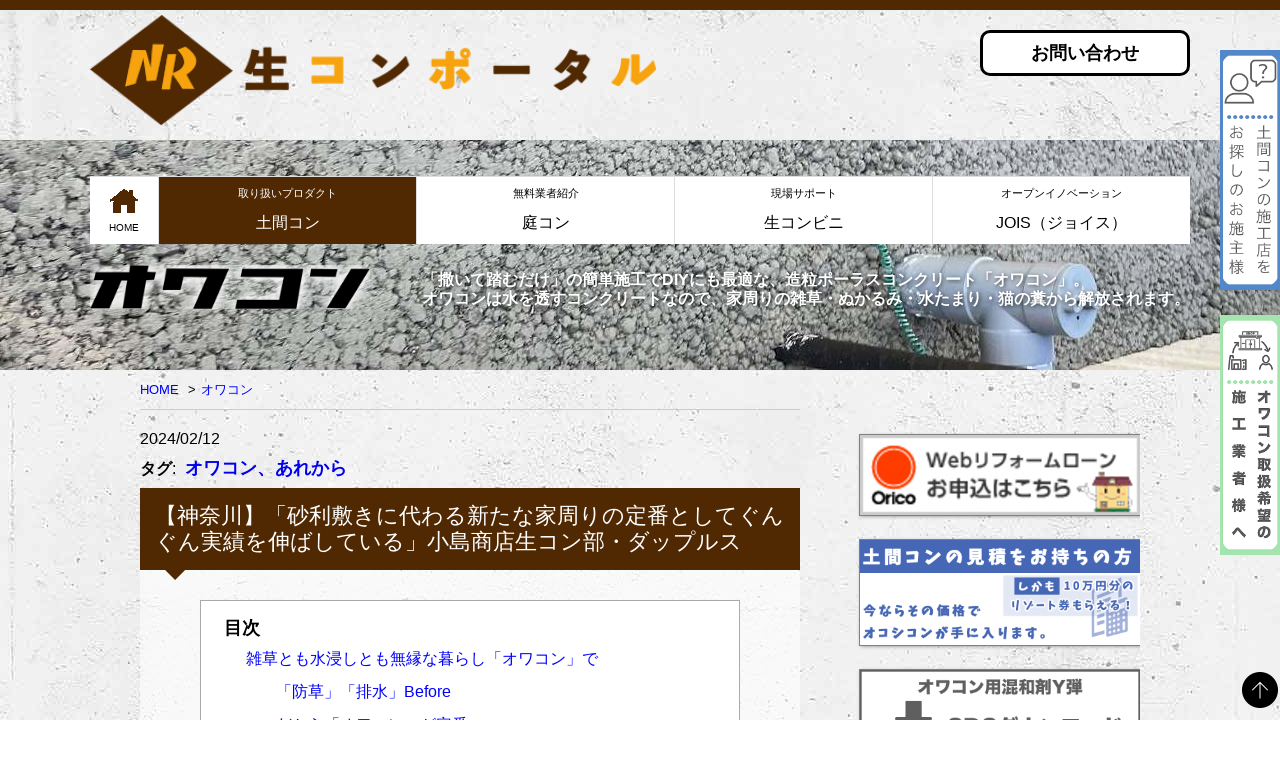

--- FILE ---
content_type: text/html
request_url: https://www.nr-mix.co.jp/owacon/blog/post_1165.html
body_size: 17983
content:
<!DOCTYPE html>
<html lang="ja">
<head>
<!-- Google Tag Manager GA4-->
<script>
(function(w,d,s,l,i){w[l]=w[l]||[];w[l].push({'gtm.start':
new Date().getTime(),event:'gtm.js'});var f=d.getElementsByTagName(s)[0],
j=d.createElement(s),dl=l!='dataLayer'?'&l='+l:'';j.async=true;j.src=
'https://www.googletagmanager.com/gtm.js?id='+i+dl;f.parentNode.insertBefore(j,f);
})(window,document,'script','dataLayer','GTM-PBW8SLX');
</script>
<!-- End Google Tag Manager GA4-->
<meta charset="UTF-8">
<meta http-equiv="X-UA-Compatible" content="IE=Edge">
<title>【神奈川】「砂利敷きに代わる新たな家周りの定番としてぐんぐん実績を伸ばしている」小島商店生コン部・ダップルス｜雑草・ぬかるみ対策「オワコン」｜生コンポータル</title>
<!-- HTMLヘッダー -->
<meta property="og:site_name" content="生コンポータル｜ よくある質問、生コンブログ、お得な生コンが情報満載">
<meta property="fb:admins" content="Nagaoka Ready-Mixed Concrete">
<meta property="og:type" content="blog">
<meta property="og:title" content="【神奈川】「砂利敷きに代わる新たな家周りの定番としてぐんぐん実績を伸ばしている」小島商店生コン部・ダップルス">
<meta property="og:url" content="https://www.nr-mix.co.jp/owacon/blog/post_1165.html">
<meta property="og:image" content="https://www.nr-mix.co.jp/owacon/2024/02/IMG_0606-MAIN.jpeg">
<meta property="og:description" content="神奈川県厚木市。家周りは全部「オワコン」の現場。その理由は、雑草とも水浸しとも無縁で快適な暮らしをお施主さんが希望されたから。製造：小島商店生コン部、施工：ダップルス（担当：妹尾） 雑草とも水浸しとも無縁な暮らし「オワコン」で 今日は神奈川...">
<meta name="description" content="神奈川県厚木市。家周りは全部「オワコン」の現場。その理由は、雑草とも水浸しとも無縁で快適な暮らしをお施主さんが希望されたから。製造：小島商店生コン部、施工：ダップルス（担当：妹尾） 雑草とも水浸しとも...">
<link rel="shortcut icon" href="/img/favicon.ico">
<link rel="apple-touch-icon" href="/img/apple-touch-icon.png">
<!--▽CSS-->
<link href='https://fonts.googleapis.com/css?family=Josefin+Sans' rel='stylesheet' type='text/css'>
<link href='https://fonts.googleapis.com/css?family=Questrial' rel='stylesheet' type='text/css'>
<link rel="stylesheet" href="/css/base2015.css" type="text/css" media="all">
<link rel="stylesheet" href="/css/style2015.css" type="text/css" media="all">
<link rel="stylesheet" href="/css/editor.css">
<!--▽jQuery基本-->
<!--
<script src="https://ajax.googleapis.com/ajax/libs/jquery/1.11.2/jquery.min.js"></script>
-->
<script src="https://ajax.googleapis.com/ajax/libs/jquery/3.7.1/jquery.min.js"></script>
<script src="https://www.nr-mix.co.jp/js/base.js"></script>
<script src="https://www.nr-mix.co.jp/js/respond.min.js"></script>
<!--▽ナビロールオーバー-->
<script src="https://www.nr-mix.co.jp/js/rollover.js" charset="utf-8"></script>
<!--▽レスポドロップダウンメニュー-->
<script src="https://www.nr-mix.co.jp/js/jquery.slicknav.js"></script>
<script src="https://www.nr-mix.co.jp/js/modernizr.custom.25639.js"></script>
<link href="https://www.nr-mix.co.jp/css/slicknav.css" rel="stylesheet" />
<script>
jQuery(function($){
//ドロップダウンメニュー  
$('#navi ul>li').find('ul').hide();
$('#navi ul>li').hover(function(){
$('ul:not(:animated)', this).slideDown(700);
},
function(){
$('ul',this).hide();
});
$('#menu').slicknav({
label: '',
duration: 500,
/*       easingOpen: "easeOutBounce", //available with jQuery UI
closedSymbol: '<i class="fa-angle-double-right"></i>',
openedSymbol: '<i class="fa-angle-double-down"></i>',　*/
openedSymbol: '閉じる',　
closedSymbol: '開く',
prependTo:'#nav_box'
});
$(".slicknav_btn").click(function(){
$(this).toggleClass("active");
});
});
</script>
<!--▽レスポンシブタブ-->
<link rel="stylesheet" href="https://www.nr-mix.co.jp/css/responsive-tabs.css" media="all">   
<script src="https://www.nr-mix.co.jp/js/jquery.responsiveTabs.min.js"></script>
<script type="text/javascript">
$(document).ready(function () {
$('#responsiveTabsDemo').responsiveTabs({
startCollapsed: 'accordion'
});
});
</script>
<!--★追加▽トップのみスライドショー-->
<script src="https://www.nr-mix.co.jp/js/wideslider.js"></script>
<!--▽mobiスライドショー-->
<!-- ▽bxSlider -->
<script src="https://www.nr-mix.co.jp/js/jquery.bxslider.js"></script>
<script src="https://www.nr-mix.co.jp/js/jquery.easing.1.3.js"></script>
<link href="https://www.nr-mix.co.jp/css/jquery.bxslider.css" rel="stylesheet" />
<script>
$(document).ready(function(){
$('.bxslider').bxSlider({
auto: false,
mode: 'horizontal',
pause: 5000
});
});
</script>
<!-- ボックスの高さを揃える -->
<script type="text/javascript" src="https://www.nr-mix.co.jp/js/jquery.matchHeight.js"></script>
<script>
$(function(){
$('.top_area').matchHeight();
$('.b48').matchHeight();
});
</script>
<script>
$(function() {
// 関連記事一覧
//$("#load_list").load("/owacon/inq/list.tpl");
//タグ一覧
//  $("#load_tag").load("/owacon/inq/tag.tpl");
});
</script>
<link rel="prev bookmark" href="https://www.nr-mix.co.jp/owacon/blog/jis_vol76.html" title="「非JISコンクリートとしての透水性コンクリートであることを自覚して生まれるブレイクスルー」（月刊透水性コンクリート Vol.76）">
<link rel="next bookmark" href="https://www.nr-mix.co.jp/owacon/blog/80.html" title="【岡山】「外構工事のコンクリを【オワコン】にするだけで80万円もお得？！」">
<!--▽目次作成プラグイン　TableOfContents-->
<link rel="stylesheet" href="https://www.nr-mix.co.jp/mt5/mt-static/plugins/TableOfContents/css/styles.css" type="text/css" title="TOC" media="screen,tv" />
<script src="https://www.nr-mix.co.jp/mt5/mt-static/plugins/TableOfContents/js/jquery.toc.js"></script>
<script>
$(function(){
var div = $('<div id="toc"></div>');
$(".entry_body").prepend(div);
$(".entry_body").toc({
startLevel: "h2"
});
});
</script>
<!--△目次作成プラグイン　TableOfContents-->
</head>
<body id="owacon" class="conte_2col product">
<!-- Google Tag Manager (noscript) GA4-->
<noscript>
<iframe src="https://www.googletagmanager.com/ns.html?id=GTM-PBW8SLX"
height="0" width="0" style="display:none;visibility:hidden">
</iframe>
</noscript>
<!-- End Google Tag Manager (noscript) GA4-->
<div id="wrapper">
<div id="wrapper_inner">
<!--▼header-->
<!--  tpl/head_202505.txt リファクタリング-->
<div class="border">長岡生コンクリート</div><!--/head_border-->
<header id="header" class="w100">
<div id="header_inner">
<!-- 以下のCSS・JS・HTML構造は現状の構成を維持しつつSPメニュー.pngの構造に沿って忠実にリファクタリングしたもの -->
<style>
/* 共通設定 */
#header_description a {
    color: #000;
    text-decoration: none;
}

.btn_area {
    display: flex;
    flex-wrap: wrap;
    justify-content: space-between;
    width: 100%;
    gap: 0.5rem;
}
.btn_area li {
    margin-bottom: 0.5rem;
    flex: 1 1 calc(50% - 0.5rem);
}

.header-btn07 {
    background-color: #fff;
    border: solid 2px #000;
    border-radius: 5px;
    width: 100%;
    text-align: center;
}
.header-btn07 img {
    width: 100%;
    height: auto;
}

.atodashi-link {
    display: flex;
    align-items: center;
    font-size: 1rem;
    height: 64px;
}
.atodashi-link .txt {
    display: flex;
    flex-direction: column;
    margin-left: 10px;
    text-align: left;
}
.atodashi-link .txt p {
    font-size: 15px;
    line-height: 20px;
}

.headbtn_area {
    cursor: pointer;
    font-size: 18px;
    font-weight: bold;
    background: #fff;
    padding: 0.5rem 3rem;
    border: #000 solid 3px;
    border-radius: 10px;
    margin-block: 42px;
    text-align: center;
}
#menu li {
    width:24%;
}
#menu .n6 {
    display: none;
}


/* SP専用 */
@media only screen and (max-width: 736px) {
    .pc_only { display: none; }
    .sp_only { display: block; }

    #nav_box {
        text-align: left;
        padding: 5px;
/*background-color: #f5f5f5;*/
    }

    #nav_box .mobi_logo {
        min-width: 320px;
        margin-bottom: 1rem;
    }
    #nav_box .mobi_logo .logo {
        height: 60px;
        max-width: 320px;
        position: relative;
    }
    #nav_box .mobi_logo .logo .logo-text {
        font-size: 13px;
        font-weight: bold;
        color: #502903;
        position: absolute;
        bottom: 5px;
        left: 80px;
    }

    #menu {
        list-style: none;
        padding: 0;
        margin: 0;
    }
    #menu li {
        margin-bottom: 1rem;
    }
    #menu li a {
        display: block;
        padding: 0.75rem;
        background: #fff;
        border: 1px solid #000;
        border-radius: 8px;
        font-weight: bold;
        text-align: center;
        color: #000;
        text-decoration: none;
    }
    #menu li.current a {
        background: #502903;
        color: #fff;
    }
   .slicknav_nav li.n6 a {
        background-color: #fff !important;
        color: #502903 !important;
        border:solid 1px #502903 !important;
    }
}
/*slicknavi.css*/
#menu {
    align-items: stretch;
    display: flex;
    height: auto;
    justify-content: space-between;
    margin: 0;
    padding: 0;
}
#menu li {
    font-size: 16px;
    position: relative;
    width: 24%;
    display: flex;
    overflow: visible;
    text-align: center;
    border-left: 1px solid #ddd;
    border-top: 1px solid #ddd;
}
#menu li a {
    border-bottom: none;
    padding: 10px;
    color: #000;
    background: #fff;
    display: block;
    flex: 1;
}
#menu li .menu_sub {
    display: block;
    font-size: 11px;
    line-height: 1.2em;
}

@media only screen and (max-width: 736px) {
    #menu {
        display: none;
    }
    .slicknav_btn {
        position: relative;
        display: block;
        cursor: pointer;
        height: 40px;
        width: 40px;
        float: right;
        padding-top: 2px;
        margin: 10px;
        background: #502903;
    }
}

</style>
<style>
@media (min-width: 737px){
	#menu li.current a {
		color: #fff;
		background: #502903;
		text-decoration: none;
	}

	#menu li.n1.current a {
	    background: url(https://www.nr-mix.co.jp/img/ico_home.png) no-repeat center top #502903 !important;
	    color: #fff;
	    font-size: 10px;
	    height: 100%;
	    padding-top: 45px;
	}

	#menu li.n1 a {
	    background: url(https://www.nr-mix.co.jp/img/ico_home2.png) no-repeat center top #fff !important;
	    color: #000;
	    font-size: 10px;
	    height: 100%;
	    padding-top: 45px;
	}
	#menu li.n1 a:hover {
	    background: url(https://www.nr-mix.co.jp/img/ico_home.png) no-repeat center top #502903 !important;
		color: #fff;
		background: #502903;
		text-decoration: none;}

}
@media (min-width: 737px){
    #menu li {
        width:24%;
    }

    #menu li.n1 {
        width: 70px !important;
        border-left: none;
    {
}
</style>




<script>
$(function () {
var idVariable = $('body').attr('id');
var menuId=''
if (idVariable === "top" ) {
menuId='m1';
} else if  (idVariable === "permeability" || idVariable === "dry_tech" || idVariable === "owacon" || idVariable === "rc" || idVariable === "diagnosis" || idVariable === "venice" || idVariable === "cn" ) {
menuId='m2';
}else if  (idVariable === "diy_sale" || idVariable === "sale" ) {
menuId='m4';
}else if  (idVariable === "matching" || idVariable === "camp" || idVariable === "econ" || idVariable === "jois") {
menuId='m5';
}else if  (idVariable === "mapei" ) {
menuId='m6';
}else {
}
if (menuId !='') {
$('#'+menuId).addClass("current");   
}



var idValue = $('body').attr('id');
if (idValue === "rc" ) {
    $('#product_name').text("コンクリートの救急車");
}else if  (idValue === "diagnosis" ) {
    $('#product_name').text("コンクリート診断");
}else if  (idValue === "venice" ) {
    $('#product_name').text("#世界一有名な半島");
}else {
    $('#product_name').text("土間コン");
}
});
</script>

<h1 class="pc_only logobox" id="header_title">
    <a href="/">
        <img src="https://nr-mix.co.jp/img/logo_new2.png" width="530" alt="長岡生コンクリート｜静岡県伊豆の国市長岡の生コンクリート">
    </a>
</h1>
<div class="pc_only" id="header_description">
    <a href="/faq_contact/"><p class="headbtn_area">お問い合わせ</p></a>
</div>

</div><!--/header_inner-->

<div id="nav_box">
    <div class="mobi_logo mobi_only sp_only">
        <div class="logo">
            <a href="/">
                <img src="https://nr-mix.co.jp/img/logo_new2.png" alt="長岡生コンクリート">
            </a>
        </div>
    </div>
<nav id="nav" class="clearfix">
<ul id="menu" data-breakpoint="737">
<li id="m1" class="n1"><a href="/index.html">HOME</a></li>
<li id="m2" class="n2"><a href="/permeability/"><span class="menu_sub">取り扱いプロダクト<br class="pc_only"><span class="pc_only">　　</span></span><span id="product_name">土間コン</span></a></li>
<li id="m3" class="n3"><a href="/niwakon/subcontractor_list.html"><span class="menu_sub">無料業者紹介<br class="pc_only"><span class="pc_only">　　</span></span>庭コン</a></li>
<li id="m4" class="n4"><a href="/diy/sale/pro/"><span class="menu_sub">現場サポート<br class="pc_only"><span class="pc_only">　　</span></span>生コンビニ</a></li>
<li id="m5" class="n5"><a href="/jois/"><span class="menu_sub">オープンイノベーション<br class="pc_only"><span class="pc_only">　　</span></span>JOIS（ジョイス）</a></li>
<li id="m6" class="n6"><a href="/mapei/"><span class="menu_sub">輸入代行・見積もり<br class="pc_only"><span class="pc_only">　　</span></span>MAPEI製品取扱</a></li>
</ul>

</nav><!--/nav-->
</div><!--/nav_box-->
</header><!--/header-->
<!--▲header-->
<!--▼mainimg　オワコン用-->
<!--▽オワコンブロク記事用　下層メインイメージ-->
<style>
#owacon .description_area .ttl2 {
font-size:60%;
font-weight:bold;
margin-top:0;
}
</style>
<div class="mainimg">
<div class="mainimg_inner">
<div class="description_area">
<div class="ttl">
<p><a href="https://www.nr-mix.co.jp/owacon/"><img src="https://nr-mix.co.jp/owacon/img/owacon_logo2.png" width="280" alt="オワコンロゴ"></a></p>
</div>
<div class="txt">「撒いて踏むだけ」の簡単施工でDIYにも最適な、造粒ポーラスコンクリート「オワコン」。<br />オワコンは水を透すコンクリートなので、家周りの雑草・ぬかるみ・水たまり・猫の糞から解放されます。</div><!--/txt-->
</div><!--/description_area-->
</div><!--/mainimg_inner-->
</div><!--/mainimg-->
<!--▲mainimg-->
<div class="contents">
<div class="contents_inner">
<!--▼main -->
<main id="main" class="w100">
<div id="main_inner">
<!--▼path-->   
<!--パンくずリスト-->
<style>
.path li {
display: inline-block;
padding: 3 0px;
font-size: 80%;
}
.path li a {
font-size: 100%;
}
</style>
<div class="path">
<ul>
<li><a href="/">HOME</a></li>
<li><a href="https://www.nr-mix.co.jp/owacon/">オワコン</a></li>
</ul>
</div><!--/path-->
<!--▲path-->
<!--通常記事詳細-->
<article class="article archive_standard">
<section class="entry" id="id-12836">
<p class="date">2024/02/12</p>
<!--タグがあれば表示-->
<!--▽タグ表示-->
<style>
.asset-tags {padding: 8px 0;font-weight: bold;}
.tagname {font-weight: bold;}
.asset-tags a{
padding: 0 5px;
background-image: linear-gradient(to right, rgba(0, 0, 0, 0) 50%, rgb(0, 0, 238) 50%);
background-position: 0 0;
background-size: 200% auto;
transition: .3s;
text-decoration: none;
font-size: 110%;
font-weight: bold;
color:#0000ee;
}
.asset-tags a:hover{background-position: -100% 0;color: #fff;text-decoration: none;}
</style>
<p class="asset-tags">タグ<span class="delimiter">:</span>
<a href="javascript:void(0)" onclick="location.href='https://www.nr-mix.co.jp/mt5/mt-search.cgi?IncludeBlogs=5,3,6,9,25,28,34,37&amp;tag=d検索ワード_オワコン、あれから&amp;limit=20';return false;" rel="tag">
<span class="tagname">
オワコン、あれから
</span>
</a>
</p>
<!--△タグ表示-->
<h1 class="entry_header">【神奈川】「砂利敷きに代わる新たな家周りの定番としてぐんぐん実績を伸ばしている」小島商店生コン部・ダップルス</h1>
<div class="entry_body">
<img class="entry_img" src="https://www.nr-mix.co.jp/owacon/assets_c/2024/02/IMG_0606-MAIN-thumb-600xauto-81487.jpeg" alt="【神奈川】「砂利敷きに代わる新たな家周りの定番としてぐんぐん実績を伸ばしている」小島商店生コン部・ダップルス">
<p>神奈川県厚木市。家周りは全部「オワコン」の現場。その理由は、雑草とも水浸しとも無縁で快適な暮らしをお施主さんが希望されたから。<br />製造：小島商店生コン部、施工：ダップルス（担当：妹尾）</p>
<p><br /><br /></p>
<h2>雑草とも水浸しとも無縁な暮らし「オワコン」で</h2>
<style><!--
/* *************************************
ブログ記事定型文 
キャラクター会話　1往復
*************************************** */
.blog_template .talk_left {
padding: 10px 0;
}
.blog_template .talk_right {
padding: 10px 0;
}
.blog_template .talk_right .balloon-talk  {
display: flex;
justify-content: flex-end;
}
.blog_template .balloon-talk {
width: 100%;
margin: 0;
overflow: hidden;
display: flex;
align-items: center;
}
.blog_template .balloon-talk img {
max-width: none;
}
.blog_template .icon-owacon {
flex-basis: 72px;
}
.blog_template .icon-owacoon {
flex-basis: 105px;
}
.blog_template .dialogue_left{
position: relative;
padding: 20px 20px;
border-radius: 10px;
margin: 0 30px 0 15px;
background: #fadce9;
}
.blog_template .dialogue_left:after {
content: "";
position: absolute;
bottom: 15px;
border-top: 10px solid transparent;
border-bottom: 5px solid transparent;
border-left: 5px solid transparent;
left: -22px;
border-right: 20px solid #fadce9;
}
.blog_template .dialogue_right{
position: relative;
padding: 20px 20px;
border-radius: 10px;
margin: 0 20px 0 30px;
background: #feeabe;
}
.blog_template .dialogue_right:after {
content: "";
position: absolute;
bottom: 15px;
border-top: 10px solid transparent;
border-bottom: 5px solid transparent;
border-left: 5px solid transparent;
transform: scale(-1, 1);
right: -22px;
border-right: 20px solid #feeabe;
}
/*************************
レスポンシブ
**************************/
@media only screen and (max-width: 736px) {
.blog_template .dialogue_left{
margin: 0 0 0 15px;
}
.blog_template .dialogue_right{
margin: 0 20px 0 0;
}
}
--></style>
<div class="blog_template">
<div class="talk_left">
<div class="balloon-talk">
<p class="icon-owacon"><img src="https://nr-mix.co.jp/owacon/img/icon-owacon_chan.png" alt=" オワコンちゃん" /></p>
<div class="dialogue_left">今日は<strong>神奈川県厚木市の戸建て住宅周りをぜ〜んぶ「オワコン」で防草・排水</strong>を行なった現場のご紹介だよっ。<br />「オワコン」は既往の砂利敷きと代わる新たな家周りの定番としてぐんぐん実績を伸ばしているんだよっ。</div>
</div>
</div>
</div>
<p></p>
<h3>「防草」「排水」Before</h3>
<p><img alt="IMG_0604.jpeg" src="https://www.nr-mix.co.jp/owacon/assets_c/2024/02/IMG_0604-thumb-520xauto-81457.jpeg" width="520" height="390" class="mt-image-none" /></p>
<p>塀で仕切られた右手は犬走・裏庭と呼ばれる空間で、このままにしておけば春先から元気な雑草ひいては害虫に苦しめられることになります。</p>
<p></p>
<h3>だから「オワコン」が定番</h3>
<p><img alt="IMG_0605.jpeg" src="https://www.nr-mix.co.jp/owacon/assets_c/2024/02/IMG_0605-thumb-520xauto-81459.jpeg" width="520" height="520" class="mt-image-none" /></p>
<p>After。コンクリだから雑草を抑え込みつつも、コンクリなのに水をがぶ飲みするから大雨でも水はけや水たまりで困りません。</p>
<p></p>
<h3>縁側だって「オワコン」</h3>
<p><img alt="IMG_0606.jpeg" src="https://www.nr-mix.co.jp/owacon/assets_c/2024/02/IMG_0606-thumb-520xauto-81461.jpeg" width="520" height="520" class="mt-image-none" /></p>
<p>こちら、縁側にも「オワコン」。 暮らす人それぞれにさまざまなニーズがあり、「とにかくコンクリでビシッと埋めちゃって頂戴」（ロハスな暮らしよりもとにかく雑草・害虫に苦しみたくない）というニーズに安価に応えられるのも「オワコン」の特徴。</p>
<p></p>
<h3>選ぶな砂利敷き</h3>
<p><img alt="IMG_0607.jpeg" src="https://www.nr-mix.co.jp/owacon/assets_c/2024/02/IMG_0607-thumb-520xauto-81463.jpeg" width="520" height="520" class="mt-image-none" /></p>
<p>室外機などが所狭しと設置される「犬走」の現在の定番は「砂利敷き」かもしれないが、<a href="https://www.youtube.com/watch?v=zsAepY1wcr0" target="_blank">庭ファンもその動画で解説するように</a>、後で後悔するから「オワコン」にしておこう。オワコンは解体・撤去の時も普通のコンクリ、むしろワイヤーメッシュがない分より手間のかからない廃棄物として処分できます。</p>
<p></p>
<h3>水はけバッチリは工事店にとって嬉しい</h3>
<p><img alt="IMG_0608.jpeg" src="https://www.nr-mix.co.jp/owacon/assets_c/2024/02/IMG_0608-thumb-520xauto-81465.jpeg" width="520" height="520" class="mt-image-none" /></p>
<p>隣地境界、お隣は土間コンで埋められてても、こちら（右）が「オワコン」だから排水は完璧。 工事現場で必ずと言っていいほどテーマとして浮上する「水はけ」から解消されるのは工事店にとってのメリットとなる。</p>
<p></p>
<h3>雑草も無問題</h3>
<p><img alt="IMG_0609.jpeg" src="https://www.nr-mix.co.jp/owacon/assets_c/2024/02/IMG_0609-thumb-520xauto-81467.jpeg" width="520" height="520" class="mt-image-none" /></p>
<p>ここから毎年夏になればお隣ものすごいことになることが察せられるが、敷地内はどこ吹く風で草取りなどという習慣から無縁の暮らしが続く。</p>
<p></p>
<style><!--
/* *************************************
ブログ記事定型文 
キャラクター会話　オワコーン
*************************************** */
.blog_template .talk_left {
padding: 10px 0;
}
.blog_template .talk_right {
padding: 10px 0;
width:100%
}
.blog_template .talk_right .balloon-talk  {
display: flex;
justify-content: flex-end;
}
.blog_template .balloon-talk {
width: 100%;
margin: 0;
overflow: hidden;
display: flex;
align-items: center;
}
.blog_template .balloon-talk img {
max-width: none;
}
.blog_template .icon-owacon {
flex-basis: 72px;
}
.blog_template .icon-owacoon {
flex-basis: 105px;
}
.blog_template .dialogue_left{
position: relative;
padding: 20px 20px;
border-radius: 10px;
margin: 0 30px 0 15px;
background: #fadce9;
}
.blog_template .dialogue_left:after {
content: "";
position: absolute;
bottom: 15px;
border-top: 10px solid transparent;
border-bottom: 5px solid transparent;
border-left: 5px solid transparent;
left: -22px;
border-right: 20px solid #fadce9;
}
.blog_template .dialogue_right{
position: relative;
padding: 20px 20px;
border-radius: 10px;
margin: 0 20px 0 30px;
background: #feeabe;
}
.blog_template .dialogue_right:after {
content: "";
position: absolute;
bottom: 15px;
border-top: 10px solid transparent;
border-bottom: 5px solid transparent;
border-left: 5px solid transparent;
transform: scale(-1, 1);
right: -22px;
border-right: 20px solid #feeabe;
}
/*************************
レスポンシブ
**************************/
@media only screen and (max-width: 736px) {
.blog_template .dialogue_left{
margin: 0 0 0 15px;
}
.blog_template .dialogue_right{
margin: 0 20px 0 0;
}
}
--></style>
<div class="blog_template">
<div class="talk_right">
<div class="balloon-talk">
<div class="dialogue_right">そんな暮らしに憧れてダップルスさんのような頼れる業者さんにご相談したいなら「庭コン」by「生コンビニ」にお気軽にご相談だよっ。</div>
<p class="icon-owacoon"><img src="https://nr-mix.co.jp/owacon/img/icon-owacoon.png" alt=" オワコーン" /></p>
</div>
</div>
</div>
<p></p>
<h2>ダップルス「庭コン」by「生コンビニ」</h2>
<p><!--　▽定型文：庭コンでできること　--></p>
<style><!--
.tpl_WhatIsNiwakon .h3 {
font-size:20px;
font-weight:bold;
margin :0;
padding:0;
}
.tpl_WhatIsNiwakon .accordion {
margin: 1em auto 3rem;
max-width: 90%;
background-color:#fff;
}
.tpl_WhatIsNiwakon .accordion .toggle {
display: none;
}
.tpl_WhatIsNiwakon .accordion .option {
position: relative;
margin-bottom: 0;
}
.tpl_WhatIsNiwakon .accordion .title,
.tpl_WhatIsNiwakon .accordion .content {
-webkit-backface-visibility: hidden;
backface-visibility: hidden;
transform: translateZ(0);
transition: all 0.3s;
}
.tpl_WhatIsNiwakon .accordion .title {
border: solid 1px #ccc;
padding: 0.5em 2em 0.5em 0.5em;
display: block;
color: #333;
font-size:16px;
font-weight: bold;
}
.tpl_WhatIsNiwakon .accordion .title::after,
.tpl_WhatIsNiwakon .accordion .title::before {
content: "";
position: absolute;
right: 1.25em;
top: 1.0em;
width: 2px;
height: 0.75em;
background-color: #999;
transition: all 0.3s;
}
.tpl_WhatIsNiwakon .accordion .title::after {
transform: rotate(90deg);
}
.tpl_WhatIsNiwakon .accordion .content {
max-height: 0;
overflow: hidden;
}
.tpl_WhatIsNiwakon .accordion .content p {
margin: 0;
padding: 0.5em 1em 1em;
font-size: 16px;
line-height: 1.5;
}
.tpl_WhatIsNiwakon .accordion .content a {
color: #0000ff;
}
.tpl_WhatIsNiwakon .accordion .toggle:checked + .title + .content {
max-height: 500px;
transition: all 1.5s;
}
.tpl_WhatIsNiwakon .accordion .toggle:checked + .title::before {
transform: rotate(90deg) !important;
}
@media only screen and (max-width: 736px) {
.tpl_WhatIsNiwakon .accordion .title {
font-size:18px;
}
}
--></style>
<div class="tpl_WhatIsNiwakon">
<p class="h3">庭コンでできること</p>
<div class="accordion">
<div class="option"><input type="checkbox" id="toggle2" class="toggle" /> <label class="title" for="toggle2">施工店をご紹介します（無料）</label>
<div class="content">
<p>お住まいの近くの施工業者をご紹介します。実績のある施工業者がいない場合、お探しいたします。</p>
<p><a href="https://form.run/@niwacon" target="_blank"><span style="color: #0000ff; font-weight: bold;">お問い合わせはこちら</span></a></p>
<!--<p>下部のマップから施工業者へ直接ご連絡もいただけます。</p>--></div>
</div>
<!-- / option -->
<div class="option"><input type="checkbox" id="toggle3" class="toggle" /> <label class="title" for="toggle3">未経験の施工業者や職人をサポートします（生コンビニ）</label>
<div class="content">
<p>実際に当社製品を施工したことのない施工業者さんへ見学会も兼ねた施工方法やお見積りのサポートも実施しています。</p>
<p>施工経験豊富な直営業者・スタッフによる施工を見学会としてご案内もしています。</p>
<p>施工店が見つからず、未経験の工事業者・職人に注文する場合であっても、お見積りや納品・無料現場立会など、【生コンビニ】による支援を行っているので安心しておまかせいただけます。</p>
</div>
<!-- /content --></div>
<!-- / option -->
<div class="option"><input type="checkbox" id="toggle5" class="toggle" /> <label class="title" for="toggle5">直営施工も行っています</label>
<div class="content">
<p>生コンポータルでは、全国各地で直営施工も行っております。<br />下記料金表を目安としてお買い求めいただけます。</p>
<p><a href="https://form.run/@niwacon" target="_blank">見積もり依頼する</a></p>
<div><!--▽定型文：オワコン施工金額-->
<style><!--
#template_owacon_price {
margin: 2rem 0;
}
#template_owacon_price table {
border: solid 3px #b1afaf;
border-collapse: collapse;
table-layout: fixed;
width:100%
}
#template_owacon_price caption {
font-size: 130%;
font-weight: bold;
text-align: center;
}
#template_owacon_price th {
border: solid 1px #666666;
color: #000000;
background-color: #DEECF7;
padding: 10px 10px;
vertical-align: middle;
font-size:16px;
font-weight:bold;
}
#template_owacon_price td {
border: solid 1px #666666;
color: #000000;
background-color: #ffffff;
font-size:16px;
padding: 10px 10px;
vertical-align: middle;
}
#template_owacon_price  .non-color {
background-color: #fff;
text-align: center;
}
#template_owacon_price .caution {
background-color: #fff;
color: red;
}
#template_owacon_price .title_test {
font-weight: bold;
}
#template_owacon_price .menu{
text-align:center;
}
#template_owacon_price .name{
text-align:left;
}
#template_owacon_price .delete {
text-decoration: line-through;
}
/* アコーディオン*/
#template_owacon_price .accordion {
margin: 1em 0 0 0;
/* max-width: 90%; */
}
#template_owacon_price .accordion .toggle {
display: none;
}
#template_owacon_price .accordion .option {
position: relative;
margin-bottom: 1em;
}
#template_owacon_price .accordion .title,
#template_owacon_price .accordion .content {
-webkit-backface-visibility: hidden;
backface-visibility: hidden;
transform: translateZ(0);
transition: all 0.3s;
}
#template_owacon_price .accordion .title {
border: solid 1px #ccc;
padding: 0.5em 2em 0.5em 0.5em;
display: block;
color: #333;
font-size:20px;
font-weight: bold;
cursor: pointer;
}
#template_owacon_price .accordion .title::after,
#template_owacon_price .accordion .title::before {
content: "";
position: absolute;
right: 1.25em;
top: 0.8em;
width: 2px;
height: 0.75em;
background-color: #999;
transition: all 0.3s;
}
#template_owacon_price .accordion .title::after {
transform: rotate(90deg);
}
#template_owacon_price .accordion .content {
max-height: 0;
overflow: hidden;
}
#template_owacon_price .accordion .content p {
margin: 0;
padding: 0.5em 1em 1em;
font-size: 16px;
line-height: 1.5;
}
#template_owacon_price .accordion .content a {
color: #0000ff;
}
#template_owacon_price .accordion .toggle:checked + .title + .content {
max-height: 1000px;
transition: all 1.5s;
}
#template_owacon_price .accordion .toggle:checked + .title::before {
transform: rotate(90deg) !important;
}
@media only screen and (max-width: 736px) {
#template_owacon_price .accordion .title {
font-size:18px;
}
}
--></style>
<div id="template_owacon_price">
<table><caption>オワコン直営施工価格表</caption>
<thead>
<tr><th></th><th class="menu"><span>50mm厚</span></th><th class="menu"><span>100mm厚</span></th></tr>
</thead>
<tbody>
<tr><th class="name">〜20㎡まで</th>
<td align="right">¥168,000</td>
<td align="right">¥<span>204,000</span></td>
</tr>
<tr><th class="name">〜40㎡まで</th>
<td align="right">¥232,000</td>
<td align="right">¥<span>302,000</span></td>
</tr>
<tr><th class="name">〜60㎡まで</th>
<td align="right">¥390,000</td>
<td align="right">¥<span>492,000</span></td>
</tr>
</tbody>
</table>
<div class="menseki">
<p><strong>免責事項:</strong><a href="https://nr-mix.co.jp/owacon/#js-owacon_price" target="_blank">　詳しくはこちら</a></p>
</div>
<!-- / menseki --></div>
<!-- / template_owacon_price-->
<p></p>
<!--△オワコン施工金額--></div>
</div>
</div>
<!-- /content --> <!-- / option --></div>
<!-- / accordion --></div>
<p><!-- /.tpl_WhatIsNiwakon--></p>
<p><!--▽定型文：生コンビニⓇ Pro資材価格一覧--></p>
<style><!--
#template_namaConbiniPro_price table {
border: solid 3px #b1afaf;
border-collapse: collapse;
}
#template_namaConbiniPro_price caption {
font-size: 130%;
font-weight: bold;
text-align: center;
}
#template_namaConbiniPro_price th {
border: solid 1px #666666;
color: #000000;
background-color: #DEECF7;
padding: 5px 5px;
vertical-align: middle;
font-size:14px;
font-weight:bold;
}
#template_namaConbiniPro_price td {
border: solid 1px #666666;
color: #000000;
background-color: #ffffff;
padding: 5px 5px;
vertical-align: middle;
}
#template_namaConbiniPro_price  .non-color {
background-color: #fff;
text-align: center;
}
#template_namaConbiniPro_price .caution {
background-color: #fff;
color: red;
}
#template_namaConbiniPro_price .title_test {
font-weight: bold;
}
#template_namaConbiniPro_price .menu{
text-align:center;
}
#template_namaConbiniPro_price .name{
text-align:left;
}
#template_namaConbiniPro_price .delete {
text-decoration: line-through;
}
#template_namaConbiniPro_price a,
#template_namaConbiniPro_price a:visited
{
color: blue;
font-weight: bold;
text-decoration: none;
}
#template_namaConbiniPro_price a:hover {
text-decoration:underline
}
--></style>
<div id="template_namaConbiniPro_price">
<table><caption>現場サポート「生コンビニ」</caption>
<thead>
<tr><th></th><th class="menu">単価</th><th class="menu">送料</th><th class="menu">最低<br />注文数量</th></tr>
</thead>
<tbody>
<tr><th class="name"><a href="https://nr-mix.co.jp/owacon/" target="_blank">オワコン</a></th>
<td align="right">30,000円～<br />/m3</td>
<td align="center">込</td>
<td>0.5m3</td>
</tr>
<tr><th class="name"><a href="https://nr-mix.co.jp/dry_tech/" target="_blank">オコシコン</a></th>
<td align="right">40,000円～<br />/m3</td>
<td align="center">込</td>
<td>0.5m3</td>
</tr>
<tr><th class="name"><a href="https://www.nr-mix.co.jp/camp/blog/post_644.html" target="_blank">まさ固</a>・ <a href="https://www.nr-mix.co.jp/camp/blog/hayn_1.html" target="_blank">イワモル</a></th>
<td align="right">20,000円～<br />/m3</td>
<td align="center">込</td>
<td>0.5m3</td>
</tr>
<tr><th class="name">生コンクリート</th>
<td align="right">25,000円～<br />/m3</td>
<td align="center">込</td>
<td>0.5m3</td>
</tr>
<tr><th class="name"><a href="https://www.nr-mix.co.jp/camp/blog/post_685.html" target="_blank">残コンブロック</a></th>
<td align="right">12,000円～<br />/個</td>
<td align="center">込</td>
<td>1個</td>
</tr>
<tr><th class="name"><a href="https://www.nr-mix.co.jp/owacon/blog/post_919.html" target="_blank">オワコンの素（Y弾）</a></th>
<td align="right">10,000円<br />/1m3分</td>
<td align="center" class="caution">別</td>
<td>1袋</td>
</tr>
<tr><th class="name"><a href="https://www.nr-mix.co.jp/dry_tech/blog/post_1021.html" target="_blank">バルチップ</a></th>
<td align="right">5000円<br />/1袋</td>
<td align="center" class="caution">別</td>
<td>1袋</td>
</tr>
<tr><th class="name"><a href="https://www.nr-mix.co.jp/owacon/blog/_822100m2pump_man.html" target="_blank">ドットコン型枠<br />(1枚あたり0.81m2)</a></th>
<td>お問い合わせ下さい</td>
<td align="center" class="caution">別</td>
<td>1枚</td>
</tr>
<tr><th class="name"><a href="https://www.nr-mix.co.jp/rc/" target="_blank">ヌルコンDIYキット<br />駐車場1台分</a><a></a></th>
<td align="right">17,000円<br />/kg</td>
<td align="center" class="caution">別</td>
<td>1セット</td>
</tr>
<tr><th class="name"><a href="https://www.nr-mix.co.jp/rc/" target="_blank">ヌルコンDIYキット<br />駐車場3台分〜</a></th>
<td align="right">52,000円<br />/kg</td>
<td align="center" class="caution">別</td>
<td>1セット</td>
</tr>
<tr><th class="name"><a href="https://www.nr-mix.co.jp/owacon/blog/diy_33.html" target="_blank">オワコン袋タイプ（オワモル）</a></th>
<td align="right">1,500円<br />/袋</td>
<td align="center" class="caution">別</td>
<td>1袋</td>
</tr>
</tbody>
</table>
<div style="border-bottom: 3px double #8c8b8b; margin-bottom: 20px;">
<p style="margin-bottom: 15px;">・<strong>「貴社条件」</strong>（既往の支払い条件）でご購入いただけます。<br /> ・<strong>「工場指名」</strong>既往の取引先（工場や建材店）からの仕入れも可能です。<br /> ・<strong>「現場立会」</strong>（経験豊富な施工者を派遣）は初めての施工に限り<strong>無料</strong>です。<br /> ・<strong>「直営施工」</strong>（出張納品）を<strong>施工研修</strong>としてご利用いただけます。<br /> ・ご希望される方には<a href="https://www.nr-mix.co.jp/niwakon/subcontractor_list.html" target="_blank"><strong>「庭コン」</strong></a>から<strong>無料送客</strong>を行なっています。</p>
</div>
<p><strong><a href="https://nr-mix.co.jp/dry_tech/blog/post_2095.html" target="_blank"> </a></strong></p>
</div>
<p></p>
<p><!-- ▽生コンデスクフォーム--></p>
<style><!--
.formrun {
margin 30px 0;
}
.formrun iframe {
border:2px #000 solid;
}
--></style>
<h3>生コンデスクフォーム</h3>
<div class="formrun">
<p>
<iframe width="100%" height="600" src="https://form.run/embed/@namacon-desk?embed=direct"></iframe>
</p>
</div>
<p>ダップルスをはじめ各地の優良店には無料紹介「庭コン」からアクセス。 なお、上げ膳据え膳の現場サポートが必ずついてくるから安心。</p>
<p></p>
<style><!--
/* *************************************
ブログ記事定型文 
「宮本さん」の単独セリフ
*************************************** */
.blog_template .talk_left {
padding: 10px 0;
}
.blog_template .talk_right {
padding: 10px 0;
width:100%
}
.blog_template .talk_right .balloon-talk {
display: flex;
justify-content: flex-end;
}
.blog_template .balloon-talk {
width: 100%;
margin: 0;
overflow: hidden;
display: flex;
align-items: center;
}
.blog_template .balloon-talk img {
max-width: none;
}
.blog_template .icon-owacon {
/* flex-basis: 72px; */
}
.blog_template .icon-owacoon {
/* flex-basis: 105px; */
}
.blog_template .dialogue_left {
position: relative;
padding: 20px 20px;
border-radius: 10px;
margin: 0 30px 0 15px;
background: #fadce9;
}
.blog_template .dialogue_left:after {
content: "";
position: absolute;
bottom: 15px;
border-top: 10px solid transparent;
border-bottom: 5px solid transparent;
border-left: 5px solid transparent;
left: -22px;
border-right: 20px solid #fadce9;
}
.blog_template .dialogue_right {
position: relative;
padding: 20px 20px;
border-radius: 10px;
margin: 0 20px 0 30px;
background: #feeabe;
}
.blog_template .dialogue_right:after {
content: "";
position: absolute;
bottom: 15px;
border-top: 10px solid transparent;
border-bottom: 5px solid transparent;
border-left: 5px solid transparent;
transform: scale(-1, 1);
right: -22px;
border-right: 20px solid #feeabe;
}
/*************************
レスポンシブ
**************************/
@media only screen and (max-width: 736px) {
.blog_template .dialogue_left {
margin: 0 0 0 15px;
}
.blog_template .dialogue_right {
margin: 0 20px 0 0;
}
}
--></style>
<div class="blog_template">
<div class="talk_right">
<div class="balloon-talk">
<div class="dialogue_right">
<div>いやはや、オワコンちゃん、オワコーン。 今日はなんと家周りの定番とも言って良い砂利敷きにとって変わろうとしているためバズプロダクト「オワコン」で快適な暮らしを手に入れたお宅のご紹介ご苦労様っ。<br /><strong>「コンクリートをもっと身近に」</strong><br />知ってもらう、もっと馴染みに感じてもらう。それだけで、コンクリはもっともっと貢献できるはずだよねっ。 これまでのコンクリはどちらかというと「強度」「耐久性」などインフラの基礎資材として認知されてきたかもしれないけど、これからはちょっと違った貢献を理解してもらいたいからねっ。<br />オワッコーﾝ‼︎</div>
</div>
<p class="icon-miyamoto"><img src="https://nr-mix.co.jp/owacon/img/icon-miyamoto.jpg" alt=" 宮本" /></p>
</div>
</div>
</div>
<style><!--
/* *************************************
ブログ記事定型文 
キャラクター会話　1往復
*************************************** */
.blog_template .talk_left {
padding: 10px 0;
}
.blog_template .talk_right {
padding: 10px 0;
width:100%
}
.blog_template .talk_right .balloon-talk  {
display: flex;
justify-content: flex-end;
}
.blog_template .balloon-talk {
width: 100%;
margin: 0;
overflow: hidden;
display: flex;
align-items: center;
}
.blog_template .balloon-talk img {
max-width: none;
}
.blog_template .icon-owacon {
flex-basis: 72px;
}
.blog_template .icon-owacoon {
flex-basis: 105px;
}
.blog_template .dialogue_left{
position: relative;
padding: 20px 20px;
border-radius: 10px;
margin: 0 30px 0 15px;
background: #fadce9;
}
.blog_template .dialogue_left:after {
content: "";
position: absolute;
bottom: 15px;
border-top: 10px solid transparent;
border-bottom: 5px solid transparent;
border-left: 5px solid transparent;
left: -22px;
border-right: 20px solid #fadce9;
}
.blog_template .dialogue_right{
position: relative;
padding: 20px 20px;
border-radius: 10px;
margin: 0 20px 0 30px;
background: #feeabe;
}
.blog_template .dialogue_right:after {
content: "";
position: absolute;
bottom: 15px;
border-top: 10px solid transparent;
border-bottom: 5px solid transparent;
border-left: 5px solid transparent;
transform: scale(-1, 1);
right: -22px;
border-right: 20px solid #feeabe;
}
/*************************
レスポンシブ
**************************/
@media only screen and (max-width: 736px) {
.blog_template .dialogue_left{
margin: 0 0 0 15px;
}
.blog_template .dialogue_right{
margin: 0 20px 0 0;
}
}
--></style>
<div class="blog_template">
<div class="talk_left">
<div class="balloon-talk">
<p class="icon-owacon"><img src="https://nr-mix.co.jp/owacon/img/icon-owacon_chan.png" alt=" オワコンちゃん" /></p>
<div class="dialogue_left">オワッコーﾝ‼</div>
</div>
</div>
<div class="talk_right">
<div class="balloon-talk">
<div class="dialogue_right">オワッコーﾝ‼</div>
<p class="icon-owacoon"><img src="https://nr-mix.co.jp/owacon/img/icon-owacoon.png" alt=" オワコーン" /></p>
</div>
</div>
</div>
<p><br /><br />作者・宮本充也</p>
<!--▽【オワコン記事固定】原価例 -->
<style>
.FixBlock_owacon_cost_example {
padding:50px 0;
}
.FixBlock_owacon_cost_example .h2{
/*margin: 50px 0 20px 0;*/
position: relative;
padding: 15px 10px 15px 15px;
color: #000;
border: 3px solid #502903;
border-left: 7px solid #502903;
background: rgba(255, 255, 255, 0.8);
clear: both;
font-size:130%;
}
.FixBlock_owacon_cost_example .box{
background-color:#fff;
padding:20px 20px;
}
.FixBlock_owacon_cost_example .box_title{
font-size:20px;
font-weight:bold;
padding-bottom:20px;
}
.FixBlock_owacon_cost_example table {
max-width:600px;
margin-left:30px;
}
.FixBlock_owacon_cost_example table,tr,th,td {
border: 1px solid gray;
border-collapse: collapse;
}
.FixBlock_owacon_cost_example th,td{
padding:5px 0 5px;
font-size:16px;
}
.FixBlock_owacon_cost_example th{
font-weight: bold;
white-space: nowrap;
overflow: hidden;
font-size:16px;
text-align:center;
}
.FixBlock_owacon_cost_example th .red{
color:red;
font-size:15px;
}
.FixBlock_owacon_cost_example td{
text-align:left;
font-size:16px;
padding:5px 5px;
}
.FixBlock_owacon_cost_example .yen{
text-align:right;
font-weight: bold;
white-space: nowrap;
overflow: hidden;
}
.FixBlock_owacon_cost_example p{
font-size:18px;
}
.FixBlock_owacon_cost_example .unit_price{
font-size:16px;
padding-top:15px;    
padding-left:15px;
}
.FixBlock_owacon_cost_example .link_text{
font-size:18px;
}
.FixBlock_owacon_cost_example .link_text a{
color: #0000ff;
}
.FixBlock_owacon_cost_example .link_banner {
background-color:#979797;
max-width:330px;
margin: 30px auto;
padding:4px;
text-align: center;
width:100%;
}
.FixBlock_owacon_cost_example .link_banner a {
font-size:24px;
color:#fff;
text-decoration: none;
}
#top .genka .FixBlock_owacon_cost_example .link_banner a {
font-size:24px;
color:#fff;
text-decoration: none;
}
@media screen and (max-width: 786px) {
.FixBlock_owacon_cost_example .box{
padding:20px 10px;
}
.FixBlock_owacon_cost_example table {
margin-left:0px;
}
.FixBlock_owacon_cost_example .link_banner a {
font-size:18px;
}
#top .genka .FixBlock_owacon_cost_example .link_banner a {
font-size:18px;
}
}
</style>
<div class="FixBlock_owacon_cost_example">
<p class="h2">オワコン工事一式原価例<br class="sp_only">（生コンビニ仕入れ配送料無料）</p>
<div class="box">
<p class="box_title">◆施工面積40m2</p>
<table>
<tr><th>材料費<br><span class="red">(配送料無料)</span></th><td class="yen">80,000円</td><td>40m2 x 0.05m(50mm厚) = 2m3 x 40,000円(単価)</td></tr>
<tr><th>工事費</th><td class="yen">70,000円</td><td>2名 x 35,000円(日当)</td></tr>
<tr><th>諸経費</th><td class="yen">7,500円</td><td>5% x (80,000円(材料) + 70,000円(工事))</td></tr>
<tr><th>合　計</th><td class="yen">157,500円</td><td></td></tr>
</table>
<p class="unit_price">※単価：165,000円/40m2<br class="sp_only"> = <strong>3,938円/m2</strong></p>
</div><!--/box-->
<div class="box">
<p class="box_title">◆施工面積60m2</p>
<table>
<tr><th>材料費<br><span class="red">(配送料無料)</span></th><td class="yen">120,000円</td><td>60m2 x 0.05m(50mm厚) = 3m3 x 40,000円(単価)</td></tr>
<tr><th>工事費</th><td class="yen">95,000円</td><td>2名 x 35,000円(日当) + 1名 x 25,000円(手許)</td></tr>
<tr><th>諸経費</th><td class="yen">10,750円</td><td>5% x (120,000円(材料) + 95,000円(工事))</td></tr>
<tr><th>合　計</th><td class="yen">225,750円</td><td></td></tr>
</table>
<p class="unit_price">※単価：225,750円/60m2<br class="sp_only"> = <strong>3,763円/m2</strong></p>
<div class="link_banner">
<a href="https://www.nr-mix.co.jp/owacon/blog/post_1245.html">計算についてもっと詳しくみる</a>
</div>
</div><!--/ .box-->
<p><br></p>
<p class="link_text">コンクリートをもっと身近に「生コンビニ」は<a href="https://www.nr-mix.co.jp/diy/sale/pro/" target="_blank" rel="noopener noreferrer"><strong>こちら</strong></a></p>
</div><!--/FixBlock_owacon_cost_example-->
<!--△【オワコン記事固定】原価例 -->
<!--▽テンプレート「著者プロフ」-->
<style>
.template_author {
background: #fff 
padding: 15px;
margin-bottom: 20px;
width: 100%;
display: flex;
}
.template_author .img {
width: 35%;
float: left;
margin: 0 !important;
}
.template_author .txt_area {
width: 65%;
padding-left: 10px;
}
.template_author .ttl {
font-size: 140%;
text-align: center;
border: none !important;
margin-bottom: 30px !important;
padding: 5px 0 0 !important;
text-align: left;
}
</style>
<div class="template_author">
<p class="img"><img class="pcimg100" src="https://www.nr-mix.co.jp/item/profjpg.png" alt="宮本 充也"></p>
<div class="txt_area">
<p class="ttl">主な著者<br><span class="ttl2">宮本充也</span></p>
<p class="txt">1級（舗装・造園・建築・土木）施工管理技士/コンクリート主任技士・診断士/砂利採取業務主任者/採石業務管理者</p>
<p class="txt">危険物取扱責任者（乙4）/毒物劇物取扱責任者/日本農業検定（1級）/エクステリアプランナー（2級）/運転免許証（大型・中型）</p>
<p class="txt">勉強中の資格：宅建士</p>
</div><!--/text_area-->
</div><!-- /author -->
<!--△テンプレート「著者」-->
</div><!--/entry_body-->
<link rel="stylesheet" href="https://www.nr-mix.co.jp/js/snsbutton/sns_button_simple.css">
<ul class="sns_button">
    <li class="sns_button_twitter"></li>
    <li class="sns_button_facebook"></li>
    <li class="sns_button_line"></li>
</ul>
<script type="application/javascript" src="https://www.nr-mix.co.jp/js/snsbutton/sns_button.js"></script>

</section><!--/entry-->
</article><!--/article_standard-->
</div><!--/main_inner-->
</main><!--/main-->
<!--▲main -->
<!--▼side-->
<!--オワコン用サイドバー-->
<side id="side">
<div id="side_inner">
<style>
.banner2 {
margin-top: 25px;
margin-bottom: 0;
}
.img100 {
display: block;
max-width: 100% !important;
height: auto !important;
} 
.shadow {
box-shadow: 1px 1px 4px gray;
outline:1px solid gray;
}
</style>
<!--▼ウィジェット-->
<!--▽　webリフォームローン-->
<style>
.fit{
object-fit: cover;
max-width: 800px;
}
</style>
<div class="banner2">
<a href="https://orico-web.jp/images/reform/top.html?17741018" target="_blank"><img class="img100 shadow fit" src="https://nr-mix.co.jp/img/side/banner_web_reform_loan.jpg" alt="webリフォームローン"></a>
</div><!--▽　土間コン相見積キャンペーン-->
<div class="banner2">
<a href="https://www.nr-mix.co.jp/owacon/blog/1015.html" target="_blank"><img class="img100 shadow" src="https://nr-mix.co.jp/okoshikon/img/banner_okoshikon_campaign.png" alt="土間コン相見積キャンペーン"></a>
</div>
<!-- ▽Y弾SDS.pdfダウンロード-->
<!--▽　Y弾SDS.pdfダウンロード-->
<div class="banner2">
<a href="https://www.nr-mix.co.jp/owacon/pdf/Y%E5%BC%BESDS.pdf" target="_blank"><img class="img100 shadow" src="https://www.nr-mix.co.jp/owacon/img/banner_Y_dan_DL.png" alt="Y弾SDS.pdfダウンロード"></a>
</div>
<!--▽　除草LPリンクバナー-->
<div class="banner2">
<a href="https://nr-mix.co.jp/owacon/josou/" target="_blank"><img class="img100 shadow" src="https://nr-mix.co.jp/owacon/img/banner_josouLP.png" alt="除草LP"></a>
</div><!-- ▽オコシコンとドライテックの違い-->
<!--▽　オコシコンとドライテックの違い-->
<div class="banner2">
<a href="https://www.nr-mix.co.jp/okoshikon/comparison/" target="_blank"><img class="img100 shadow" src="https://nr-mix.co.jp/okoshikon/img/banner_okoshikon_VS_drytech.jpg" alt="オコシコンとドライテックの違い"></a>
</div>
<!-- ▽オワコンとオコシコンの違い-->
<!--▽　オワコンとオコシコンの違い-->
<div class="banner2">
<a href="https://youtu.be/1Fve8BsueXs" target="_blank"><img class="img100 shadow" src="https://nr-mix.co.jp/owacon/img/banner_owacon_vs_okoshikon.png" alt="オワコンとオコシコンの違い"></a>
</div>
<!--▽　オワコン、あれから記事一覧バナー-->
<div class="banner2">
<a href="https://nr-mix.co.jp/owacon/arekara/" target="_blank">
<img class="img100 shadow" src="https://nr-mix.co.jp/owacon/img/banner_owacon_arekara.png" alt="オワコン、あれから記事一覧">
</a>
</div>
<!--▽　生コンデスク-->
<!--▽　生コンデスク-->
<div class="banner2">
<a href="https://form.run/@namacon-desk" target="_blank"><img class="img100 shadow" src="https://nr-mix.co.jp/img/side/banner-namacon_desk.png" alt="生コンデスク"></a>
</div><!--▽　LINE QRコード-->
<!--▽　LINE QRコード-->
<div class="banner2">
<a href="https://line.me/ti/p/qnf59rpjUm" target="_blank"><img class="img100 shadow" src="/img/banner-AI_MIYAMOTO.png"></a>
</div>
<!--▽キーワード検索-->
<div class="side_search banner2">
<img class="img100" src="https://nr-mix.co.jp/img/search_logo.png" alt="生コンに関するキーワード検索">
<p class="txt1">気になる検索キーワードを入力して検索ボタンを押してください。<br>検索例：「ジャンカ」「汚れ」「残コン　残業」「残コン　リサイクル」「エクステリア　水勾配」「水たまり　駐車場」</p>
<form id="searchform" method="get" action="https://www.nr-mix.co.jp/mt5/mt-search.cgi">
<input type="text" id="search" name="search" value="">
<input type="hidden" name="IncludeBlogs" value="all">
<input type="hidden" name="blog_id" value="1" />
<input class="btn btn-detail" type="submit" value="このキーワードで検索" name="submit">
</form>
<!--    
<div class="btn">
<a href="https://form.run/@namaconportal" target="_blank">お見積りは無料！お問い合わせはこちら</a>
</div>
-->
</div><!--/side_search--><!--▽ブログ-->
<div class="side_results">
<!-- オワコンサイドバー用最新記事一覧-->
<h2 class="side_title1">ブログ</h2>
<ul>
			<li><a href="https://www.nr-mix.co.jp/owacon/blog/etc_20250114.html">【簡易見積】ぬかるみ、水たまり、雑草etc.. 【オワコン】よく目にするけど【コンクリート】工事ってちょっと敷居が高い？</a></li>
			<li><a href="https://www.nr-mix.co.jp/owacon/blog/post_1448.html">「家周りの水溜り、ぬかるみを解消したい。お庭環境を整えたい。」自力でするならオワコンしかない</a></li>
			<li><a href="https://www.nr-mix.co.jp/owacon/blog/post_1447.html">昨日の大雨でも水たまりなしです。隣の敷地は浸水してえらいことになってますが！</a></li>
			<li><a href="https://www.nr-mix.co.jp/owacon/blog/post_1446.html">「掘削して残土処分して路盤を整地しないでもいいんですか？」「なんでわざわざするんですか？」</a></li>
			<li><a href="https://www.nr-mix.co.jp/owacon/blog/post_1445.html">冷蔵庫やエアコンや乗用車に比べると故障もないし買い替えもない圧倒的コスパ</a></li>
			<li><a href="https://www.nr-mix.co.jp/owacon/blog/_20250602.html">空き地やお庭の舗装、防草、排水といったらすぐに思いついてもらえる存在へ（週刊生コン 2025/06/02）</a></li>
			<li><a href="https://www.nr-mix.co.jp/owacon/blog/post_1444.html">大阪の中心地のような都会でも生えて来る雑草や困っちゃう水たまりにオワコン®︎お役に立ってます</a></li>
			<li><a href="https://www.nr-mix.co.jp/owacon/blog/50mm_4.html">すでに砕石や砂利が敷いてあって駐車場として利用されてるなら【50mm厚】で問題ありません</a></li>
    </ul>
    <div class="btn">
        <a href="https://www.nr-mix.co.jp/owacon/blog/">
        <span>ブログ一覧を見る</span>
        </a>
    </div>

</div><!--/side_results-->
<!--▲ウィジェット-->
</div><!--/side inner-->
</side><!--/side-->
<!--▲side-->
</div><!--/contents_inner-->
</div><!--/contents-->
<script>
$(function () {
$('a[href^="#"]').click(function () {
var href = $(this).attr("href");
var target = $(href == "#" || href == "" ? 'html' : href);
var position = target.offset().top;
var speed = 500;
$("html, body").animate({
scrollTop: position
}, speed, "swing");
return false;
});
});
</script>
<!--▼tpl/footer.txt 最下部にメニュー表示-->

<style>
@media only screen and (max-width: 640px) {
  #menuList li {
      /* position: relative; */
      width: 100%;
      border-top: 1px solid #fff;
      background: #502903;
      /* line-height: 2.2; */
      text-align: center;
      overflow: hidden;
  }
  #menuList li a {
    display: block;
    padding: 7px 10px;
    text-decoration: none;
    color: #fff;
  }
  #menuList li .menu_sub {
     display: block;
     font-size: 10px;
 }


}
</style>

<div class="menu-list sp_only" id="menuList">
  <ul>
    <li class="n1"><a href="/index.html" role="menuitem" tabindex="0">HOME</a></li>
    <li class="n2"><a href="/permeability/" role="menuitem" tabindex="0"><span class="menu_sub">取り扱いプロダクト<br class="pc_only"><span class="pc_only">　　</span></span><span>土間コン</span></a></li>
    <li class="n3"><a href="/niwakon/subcontractor_list.html" role="menuitem" tabindex="0"><span class="menu_sub">無料業者紹介<br class="pc_only"><span class="pc_only">　　</span></span>庭コン</a></li>
    <li class="n4"><a href="/diy/sale/pro/" role="menuitem" tabindex="0"><span class="menu_sub">現場サポート<br class="pc_only"><span class="pc_only">　　</span></span>生コンビニ</a></li>
    <li class="n5"><a href="/jois/" role="menuitem" tabindex="0"><span class="menu_sub">オープンイノベーション<br class="pc_only"><span class="pc_only">　　</span></span>JOIS（ジョイス）</a></li>
    <li class="n6"><a href="/mapei/" role="menuitem" tabindex="0"><span class="menu_sub">輸入代行・見積もり<br class="pc_only"><span class="pc_only">　　</span></span>MAPEI製品取扱</a></li>
  </ul>
</div>

<footer id="footer">

<div class="border">長岡生コンクリート</div>

<div id="footer_inner">

  <div class="add pc_only">
    <p class="foot_logo"><img src="/img/logo_new2.png" width="360" alt="長岡生コンクリート"></p>
    <p>静岡県伊豆の国市長岡1407-34</p>
  </div>

  <ul id="foot_menu">
    <li><a href="/about_site/privcy.html">プライバシーポリシー</a></li>
    <li><a href="/about_site/">サイトについて</a></li>
    <li><a href="/company/">運営会社</a></li>
  </ul>
  <div id="copyright">Copyright Nagaoka Ready-Mixed Concrete .,All rights reserved.</div> 






</div><!--/footer_inner-->

</footer>


<!--▲tpl/footer.txt-->

</div><!--/wrapper_inner-->
</div><!--/wrapper-->
<!--▼ページトップへ戻る -->        
<!--▼ページトップへ戻る-->
<style>
#page_top {
z-index: 100;
}
</style>
<div id="page_top" class="pc_only">
<a href="#wrapper" class="surusuru">
<img src="/img/page_top.png" width="40" alt="このページのトップへ">
</a>
</div><!--/foot_copy-->
<script>
$(function () {
$('a[href^="#"]').click(function () {
var href = $(this).attr("href");
var target = $(href == "#" || href == "" ? 'html' : href);
var position = target.offset().top;
var speed = 500;
$("html, body").animate({
scrollTop: position
}, speed, "swing");
return false;
});
});
</script>
<!--▲ページトップへ戻る-->
<!--▲ページトップへ戻る -->
<!--▼フローティングバナー -->    
<style type="text/css">
.flow-banner-area {
position: fixed;
width: 60px;
height: 80vh;
right: 0px;
top: 50px;
z-index:100;
/*border: 3px solid red;*/
}
.flow-banner-area .banner {
display: flex;
flex-direction: column;    
row-gap: 20px;
}
.flow-banner-area .banner img {
width: 100%;
height: 100%;
object-fit: contain;
}
.flow-banner-area .banner1 {
/* position: absolute;
top: 10vh; */
/* right: 0px; */
}
.flow-banner-area .banner2 {
/* position: absolute;
top: 50vh; */
/* right: 0px; */
}
.flow-banner-area .banner1 img {
content: url('https://nr-mix.co.jp/img/floatingBanner/floatingBanner_pc1.png');
}
.flow-banner-area .banner2 img {
content: url('https://nr-mix.co.jp/img/floatingBanner/floatingBanner_pc2.png');
}
/* For screens smaller than or equal to 600px */
@media screen and (max-width: 600px) {
.flow-banner-area {
position: fixed;
width: 100%;
height: 50px;
right:unset;
bottom: 10px;
top: unset;
}
.flow-banner-area .banner {
flex-direction: row;    
width: 100%;
margin-top: 0;
}
.flow-banner-area .banner img {
max-width: 100%; 
max-height: 100%; 
width: auto;
height: auto;
}
.flow-banner-area .banner1 {
/* top: auto;
bottom: 20vh; */
}
.flow-banner-area .banner2 {
margin-top: 0;
/* top: auto;
bottom: 0vh; */
}
.flow-banner-area .banner1 img {
content: url('https://nr-mix.co.jp/img/floatingBanner/floatingBanner_sp1.png');
}
.flow-banner-area .banner2 img {
content: url('https://nr-mix.co.jp/img/floatingBanner/floatingBanner_sp2.png');
}
}
</style>
<div class="flow-banner-area">
<div class="banner">
<div class="banner1">
<a href="https://nr-mix.co.jp/faq_contact/" target="_blank"><img src="https://nr-mix.co.jp/img/floatingBanner/floatingBanner_pc1.png" alt=""></a>
</div>
<div class="banner2">
<a href="https://www.nr-mix.co.jp/owacon/blog/post_994.html" target="_blank"><img src="https://nr-mix.co.jp/img/floatingBanner/floatingBanner_pc2.png" alt=""></a>
</div>
</div>
</div>
<!--▲フローティングバナー -->    
</body>
</html>


--- FILE ---
content_type: text/html; charset=utf-8
request_url: https://form.run/embed/@namacon-desk?embed=direct
body_size: 11884
content:
<!DOCTYPE html><html><head>
  <script type="text/javascript">
    // post_client_item
    const rollbarAccessToken = "cfc0ce62a6d848a5809d9443b900beed";
    var _rollbarConfig = {
      accessToken: rollbarAccessToken,
      captureUncaught: true,
      captureUnhandledRejections: true,
      hostSafeList: ['form.run', 'sdk.form.run'],
      payload: {
        environment: 'production',
        person: {
          id: parseInt('')
        }
      },
      ignoredMessages: [
        'unknown',
        'Unexpected',
        'Script error.',
        '(unknown): Script error.',
        'ResizeObserver loop limit exceeded',
        'Illegal invocation',
        '(unknown): Unterminated string constant',
        "Uncaught SyntaxError: Unexpected token '<'",
        'hu is not a function',
        'モジュール指定',
        'Request failed with status code 4',
        'MyApp_RemoveAllHighlights',
        '.*app\.chatplus\.jp.*'
      ],
      checkIgnore: function() {
        if (window.navigator.userAgent &&
          (window.navigator.userAgent.indexOf('MSIE') !== -1 ||
            window.navigator.userAgent.indexOf('Trident') !== -1 ||
            window.navigator.userAgent.indexOf('Instagram') !== -1 ||
            window.navigator.userAgent.indexOf('FBAN') !== -1 ||
            window.navigator.userAgent.indexOf('eversense') !== -1
          )
        )
        {
          return true;
        }

        if (window.location.href &&
          (window.location.href.indexOf('drug-sugi') !== -1 ||
            window.location.href.indexOf('sugi-pharmacy') !== -1
          )
        )
        {
          return true;
        }

        return false;
      }
    };
    // Rollbar Snippet
    !function(r){var e={};function o(n){if(e[n])return e[n].exports;var t=e[n]={i:n,l:!1,exports:{}};return r[n].call(t.exports,t,t.exports,o),t.l=!0,t.exports}o.m=r,o.c=e,o.d=function(r,e,n){o.o(r,e)||Object.defineProperty(r,e,{enumerable:!0,get:n})},o.r=function(r){"undefined"!=typeof Symbol&&Symbol.toStringTag&&Object.defineProperty(r,Symbol.toStringTag,{value:"Module"}),Object.defineProperty(r,"__esModule",{value:!0})},o.t=function(r,e){if(1&e&&(r=o(r)),8&e)return r;if(4&e&&"object"==typeof r&&r&&r.__esModule)return r;var n=Object.create(null);if(o.r(n),Object.defineProperty(n,"default",{enumerable:!0,value:r}),2&e&&"string"!=typeof r)for(var t in r)o.d(n,t,function(e){return r[e]}.bind(null,t));return n},o.n=function(r){var e=r&&r.__esModule?function(){return r.default}:function(){return r};return o.d(e,"a",e),e},o.o=function(r,e){return Object.prototype.hasOwnProperty.call(r,e)},o.p="",o(o.s=0)}([function(r,e,o){"use strict";var n=o(1),t=o(5);_rollbarConfig=_rollbarConfig||{},_rollbarConfig.rollbarJsUrl=_rollbarConfig.rollbarJsUrl||"https://cdn.rollbar.com/rollbarjs/refs/tags/v2.26.1/rollbar.min.js",_rollbarConfig.async=void 0===_rollbarConfig.async||_rollbarConfig.async;var a=n.setupShim(window,_rollbarConfig),l=t(_rollbarConfig);window.rollbar=n.Rollbar,a.loadFull(window,document,!_rollbarConfig.async,_rollbarConfig,l)},function(r,e,o){"use strict";var n=o(2),t=o(3);function a(r){return function(){try{return r.apply(this,arguments)}catch(r){try{console.error("[Rollbar]: Internal error",r)}catch(r){}}}}var l=0;function i(r,e){this.options=r,this._rollbarOldOnError=null;var o=l++;this.shimId=function(){return o},"undefined"!=typeof window&&window._rollbarShims&&(window._rollbarShims[o]={handler:e,messages:[]})}var s=o(4),d=function(r,e){return new i(r,e)},c=function(r){return new s(d,r)};function u(r){return a((function(){var e=this,o=Array.prototype.slice.call(arguments,0),n={shim:e,method:r,args:o,ts:new Date};window._rollbarShims[this.shimId()].messages.push(n)}))}i.prototype.loadFull=function(r,e,o,n,t){var l=!1,i=e.createElement("script"),s=e.getElementsByTagName("script")[0],d=s.parentNode;i.crossOrigin="",i.src=n.rollbarJsUrl,o||(i.async=!0),i.onload=i.onreadystatechange=a((function(){if(!(l||this.readyState&&"loaded"!==this.readyState&&"complete"!==this.readyState)){i.onload=i.onreadystatechange=null;try{d.removeChild(i)}catch(r){}l=!0,function(){var e;if(void 0===r._rollbarDidLoad){e=new Error("rollbar.js did not load");for(var o,n,a,l,i=0;o=r._rollbarShims[i++];)for(o=o.messages||[];n=o.shift();)for(a=n.args||[],i=0;i<a.length;++i)if("function"==typeof(l=a[i])){l(e);break}}"function"==typeof t&&t(e)}()}})),d.insertBefore(i,s)},i.prototype.wrap=function(r,e,o){try{var n;if(n="function"==typeof e?e:function(){return e||{}},"function"!=typeof r)return r;if(r._isWrap)return r;if(!r._rollbar_wrapped&&(r._rollbar_wrapped=function(){o&&"function"==typeof o&&o.apply(this,arguments);try{return r.apply(this,arguments)}catch(o){var e=o;throw e&&("string"==typeof e&&(e=new String(e)),e._rollbarContext=n()||{},e._rollbarContext._wrappedSource=r.toString(),window._rollbarWrappedError=e),e}},r._rollbar_wrapped._isWrap=!0,r.hasOwnProperty))for(var t in r)r.hasOwnProperty(t)&&(r._rollbar_wrapped[t]=r[t]);return r._rollbar_wrapped}catch(e){return r}};for(var p="log,debug,info,warn,warning,error,critical,global,configure,handleUncaughtException,handleAnonymousErrors,handleUnhandledRejection,captureEvent,captureDomContentLoaded,captureLoad".split(","),f=0;f<p.length;++f)i.prototype[p[f]]=u(p[f]);r.exports={setupShim:function(r,e){if(r){var o=e.globalAlias||"Rollbar";if("object"==typeof r[o])return r[o];r._rollbarShims={},r._rollbarWrappedError=null;var l=new c(e);return a((function(){e.captureUncaught&&(l._rollbarOldOnError=r.onerror,n.captureUncaughtExceptions(r,l,!0),e.wrapGlobalEventHandlers&&t(r,l,!0)),e.captureUnhandledRejections&&n.captureUnhandledRejections(r,l,!0);var a=e.autoInstrument;return!1!==e.enabled&&(void 0===a||!0===a||function(r){return!("object"!=typeof r||void 0!==r.page&&!r.page)}(a))&&r.addEventListener&&(r.addEventListener("load",l.captureLoad.bind(l)),r.addEventListener("DOMContentLoaded",l.captureDomContentLoaded.bind(l))),r[o]=l,l}))()}},Rollbar:c}},function(r,e,o){"use strict";function n(r,e,o,n){r._rollbarWrappedError&&(n[4]||(n[4]=r._rollbarWrappedError),n[5]||(n[5]=r._rollbarWrappedError._rollbarContext),r._rollbarWrappedError=null);var t=e.handleUncaughtException.apply(e,n);o&&o.apply(r,n),"anonymous"===t&&(e.anonymousErrorsPending+=1)}r.exports={captureUncaughtExceptions:function(r,e,o){if(r){var t;if("function"==typeof e._rollbarOldOnError)t=e._rollbarOldOnError;else if(r.onerror){for(t=r.onerror;t._rollbarOldOnError;)t=t._rollbarOldOnError;e._rollbarOldOnError=t}e.handleAnonymousErrors();var a=function(){var o=Array.prototype.slice.call(arguments,0);n(r,e,t,o)};o&&(a._rollbarOldOnError=t),r.onerror=a}},captureUnhandledRejections:function(r,e,o){if(r){"function"==typeof r._rollbarURH&&r._rollbarURH.belongsToShim&&r.removeEventListener("unhandledrejection",r._rollbarURH);var n=function(r){var o,n,t;try{o=r.reason}catch(r){o=void 0}try{n=r.promise}catch(r){n="[unhandledrejection] error getting `promise` from event"}try{t=r.detail,!o&&t&&(o=t.reason,n=t.promise)}catch(r){}o||(o="[unhandledrejection] error getting `reason` from event"),e&&e.handleUnhandledRejection&&e.handleUnhandledRejection(o,n)};n.belongsToShim=o,r._rollbarURH=n,r.addEventListener("unhandledrejection",n)}}}},function(r,e,o){"use strict";function n(r,e,o){if(e.hasOwnProperty&&e.hasOwnProperty("addEventListener")){for(var n=e.addEventListener;n._rollbarOldAdd&&n.belongsToShim;)n=n._rollbarOldAdd;var t=function(e,o,t){n.call(this,e,r.wrap(o),t)};t._rollbarOldAdd=n,t.belongsToShim=o,e.addEventListener=t;for(var a=e.removeEventListener;a._rollbarOldRemove&&a.belongsToShim;)a=a._rollbarOldRemove;var l=function(r,e,o){a.call(this,r,e&&e._rollbar_wrapped||e,o)};l._rollbarOldRemove=a,l.belongsToShim=o,e.removeEventListener=l}}r.exports=function(r,e,o){if(r){var t,a,l="EventTarget,Window,Node,ApplicationCache,AudioTrackList,ChannelMergerNode,CryptoOperation,EventSource,FileReader,HTMLUnknownElement,IDBDatabase,IDBRequest,IDBTransaction,KeyOperation,MediaController,MessagePort,ModalWindow,Notification,SVGElementInstance,Screen,TextTrack,TextTrackCue,TextTrackList,WebSocket,WebSocketWorker,Worker,XMLHttpRequest,XMLHttpRequestEventTarget,XMLHttpRequestUpload".split(",");for(t=0;t<l.length;++t)r[a=l[t]]&&r[a].prototype&&n(e,r[a].prototype,o)}}},function(r,e,o){"use strict";function n(r,e){this.impl=r(e,this),this.options=e,function(r){for(var e=function(r){return function(){var e=Array.prototype.slice.call(arguments,0);if(this.impl[r])return this.impl[r].apply(this.impl,e)}},o="log,debug,info,warn,warning,error,critical,global,configure,handleUncaughtException,handleAnonymousErrors,handleUnhandledRejection,_createItem,wrap,loadFull,shimId,captureEvent,captureDomContentLoaded,captureLoad".split(","),n=0;n<o.length;n++)r[o[n]]=e(o[n])}(n.prototype)}n.prototype._swapAndProcessMessages=function(r,e){var o,n,t;for(this.impl=r(this.options);o=e.shift();)n=o.method,t=o.args,this[n]&&"function"==typeof this[n]&&("captureDomContentLoaded"===n||"captureLoad"===n?this[n].apply(this,[t[0],o.ts]):this[n].apply(this,t));return this},r.exports=n},function(r,e,o){"use strict";r.exports=function(r){return function(e){if(!e&&!window._rollbarInitialized){for(var o,n,t=(r=r||{}).globalAlias||"Rollbar",a=window.rollbar,l=function(r){return new a(r)},i=0;o=window._rollbarShims[i++];)n||(n=o.handler),o.handler._swapAndProcessMessages(l,o.messages);window[t]=n,window._rollbarInitialized=!0}}}}]);
    // End Rollbar Snippet
  </script>
<title>生コンデスク</title>
<meta name="description" content="お問い合わせありがとうございます。 当社ではお客様対応品質向上のため、公式LINEアカウントにてのやりとりを行っております。 LINEアカウントの場合、メールよりも返信が早い場合がございます。どうぞご活用ください。 その際、お手数ですがお名前とご住所をいただけますとスムーズにご案内可能です。 友達追加はコチラ↓ https://lin.ee/lDkwqlN">
<meta name="robots" content="nofollow">
<meta property="og:site_name" content="formrun">
<meta property="og:title" content="生コンデスク">
<meta property="og:description" content="お問い合わせありがとうございます。 当社ではお客様対応品質向上のため、公式LINEアカウントにてのやりとりを行っております。 LINEアカウントの場合、メールよりも返信が早い場合がございます。どうぞご活用ください。 その際、お手数ですがお名前とご住所をいただけますとスムーズにご案内可能です。 友達追加はコチラ↓ https://lin.ee/lDkwqlN">
<meta property="og:image" content="https://form.run/admin/api/user_contents/94MjBytoIMQrWP3pjMtxFKZbip6KJGG75QdUjHlm">
<meta property="og:type" content="article">
<meta property="og:url" content="https://form.run/@namacon-desk">
<meta name="twitter:card" content="summary_large_image">
<meta property="fb:app_id" content="962151170539389"><meta content="noindex" name="robots" /><link rel="stylesheet" href="https://fonts.googleapis.com/earlyaccess/sawarabimincho.css" /><link rel="stylesheet" href="https://form.run/assets/creator_form-d1737daa05f2279d0330eedd406eece6510ba0269f702c96a951f0b8d2e8e0d2.css" /><meta content="width=device-width, initial-scale=1" name="viewport" /><meta content="#ffffff" name="theme-color" /><script>
  (function(i,s,o,g,r,a,m){i['GoogleAnalyticsObject']=r;i[r]=i[r]||function(){
  (i[r].q=i[r].q||[]).push(arguments)},i[r].l=1*new Date();a=s.createElement(o),
  m=s.getElementsByTagName(o)[0];a.async=1;a.src=g;m.parentNode.insertBefore(a,m)
  })(window,document,'script','//www.google-analytics.com/analytics.js','ga');

    ga('create', 'UA-71672807-1', 'auto');

    ga('send', 'pageview');
</script>
<link rel="icon" type="image/x-icon" href="https://form.run/favicon.ico" /><meta name="csrf-param" content="authenticity_token" />
<meta name="csrf-token" content="-wctVgMj-Ylixkh3bTuKWrtfPiL5kwAi7RZ8Hm-O5zdSvOJh6OQRr1bOnjtV-RXmg3Zr7F6bet42b_n8VqkhqQ" /><script>(function(w,d,s,l,i){w[l]=w[l]||[];w[l].push({'gtm.start':
new Date().getTime(),event:'gtm.js'});var f=d.getElementsByTagName(s)[0],
j=d.createElement(s),dl=l!='dataLayer'?'&l='+l:'';j.async=true;j.src=
'https://www.googletagmanager.com/gtm.js?id='+i+dl;f.parentNode.insertBefore(j,f);
})(window,document,'script','dataLayer','GTM-M9WFVMX');</script>
</head><body class="sans-serif" id="sf-form-page"><noscript><iframe src="https://www.googletagmanager.com/ns.html?id=GTM-M9WFVMX"
height="0" width="0" style="display:none;visibility:hidden"></iframe></noscript>
<script src="https://sdk.form.run/js/v2/formrun.js"></script>
<script src="https://form.run/assets/creator_form/iframe-b26888c6b494683db348b0bb5b1071d85edcaeb39e9d132ae8b80e7ef1b3a26f.js"></script>

<div id="vue-data"
  data-view-state="entry"
  data-admin-data="{&quot;team_id&quot;:20876,&quot;team_name&quot;:&quot;庭コン&quot;,&quot;team_owner_id&quot;:23886,&quot;form_id&quot;:528925,&quot;friendly_key&quot;:&quot;namacon-desk&quot;,&quot;is_free_plan&quot;:false,&quot;is_professional_plan&quot;:true,&quot;is_beta_team&quot;:false,&quot;is_first_trial&quot;:false,&quot;is_trial_term&quot;:false,&quot;is_credit_hidable&quot;:true,&quot;can_use_file_download_form&quot;:true,&quot;can_use_google_analytics&quot;:true,&quot;can_use_open_period_form&quot;:true,&quot;can_use_efo_function&quot;:false,&quot;can_use_prevent_duplication&quot;:true,&quot;can_use_leave_alert&quot;:true,&quot;can_use_confirmation_form&quot;:true,&quot;can_use_hidden_field&quot;:true,&quot;can_use_marketing_mail_opt_in&quot;:true,&quot;can_use_select_limit&quot;:true,&quot;can_use_max_resource&quot;:true,&quot;can_use_auto_convert_to_halfwidth&quot;:true,&quot;can_use_furigana_auto_complete&quot;:true,&quot;can_use_toggle_display_title&quot;:true,&quot;can_enable_form_password&quot;:true,&quot;can_use_old_step_layout&quot;:true,&quot;can_increase_file_upload_size_limit&quot;:false,&quot;is_form_saving_disabled&quot;:false,&quot;increased_file_upload_size_limit&quot;:null,&quot;can_increase_entry_limit&quot;:false,&quot;can_customize_form_password&quot;:false,&quot;layout_type&quot;:&quot;layout-vertical&quot;,&quot;webfonts&quot;:{&quot;noto-sans-jp&quot;:&quot;Noto Sans JP&quot;,&quot;noto-serif-jp&quot;:&quot;Noto Serif JP&quot;,&quot;m-plus-1p&quot;:&quot;M PLUS 1p&quot;,&quot;m-plus-rounded-1c&quot;:&quot;M PLUS Rounded 1c&quot;,&quot;sawarabi-mincho&quot;:&quot;Sawarabi Mincho&quot;,&quot;sawarabi-gothic&quot;:&quot;Sawarabi Gothic&quot;,&quot;kosugi&quot;:&quot;Kosugi&quot;,&quot;kosugi-maru&quot;:&quot;Kosugi Maru&quot;},&quot;bookrun_base_url&quot;:&quot;https://b-book.run&quot;,&quot;is_bookrun_connected&quot;:false,&quot;hashed_id_for_bookrun&quot;:&quot;aff0bf9fba8b07ee0d81984d7e7828e0783a9fa21cbdc21304f00641fad4e20e&quot;,&quot;has_products&quot;:false,&quot;enable_shipping_fee&quot;:false,&quot;payment_methods&quot;:[{&quot;key&quot;:&quot;bank_transfer&quot;,&quot;label&quot;:&quot;Bank Transfer&quot;}],&quot;is_fincode_linked_team&quot;:false,&quot;email_schema_item&quot;:{&quot;id&quot;:5838229,&quot;name&quot;:&quot;_field_10&quot;},&quot;auto_response_enabled&quot;:true,&quot;auto_response_outside_business_hours_enabled&quot;:true,&quot;fincode_public_api_key&quot;:&quot;p_prod_ZTM0N2ViODktMmI1Ni00Y2FmLWIzZTMtZWJmYTgwMTE1ZTk1NmE4ZmExMTEtNzRiNC00MDgyLThlMjgtYjlhODY3Yzg3ZDQwc18yNDAzMDU4NDExMw&quot;,&quot;fincode_shop_id&quot;:&quot;&quot;,&quot;konbini_payment_deadline&quot;:7,&quot;team_custom_domain&quot;:null,&quot;is_safari_browser&quot;:false}"
  data-form-data="{&quot;management_name&quot;:&quot;全国どこでも買える！生コンビニ問合せ受付&quot;,&quot;template_type&quot;:&quot;simple&quot;,&quot;field_name_auto_increment&quot;:21,&quot;element_name_auto_increment&quot;:2,&quot;name&quot;:&quot;生コンデスク&quot;,&quot;sns_share&quot;:{&quot;facebook&quot;:{&quot;enabled&quot;:false},&quot;twitter&quot;:{&quot;enabled&quot;:false},&quot;line&quot;:{&quot;enabled&quot;:false}},&quot;description&quot;:&quot;\u003cp\u003eお問い合わせありがとうございます。\u003c/p\u003e\n\u003cp\u003e当社ではお客様対応品質向上のため、公式LINEアカウントにてのやりとりを行っております。\u003c/p\u003e\n\u003cp\u003eLINEアカウントの場合、メールよりも返信が早い場合がございます。どうぞご活用ください。\u003c/p\u003e\n\u003cp\u003eその際、お手数ですがお名前とご住所をいただけますとスムーズにご案内可能です。\u003c/p\u003e\n\u003cp\u003e友達追加はコチラ↓\u003c/p\u003e\n\u003cp\u003e\u003ca href=\&quot;https://lin.ee/lDkwqlN\&quot; target=\&quot;true\&quot;\u003ehttps://lin.ee/lDkwqlN\u003c/a\u003e\u003cbr\u003e\u003c/p\u003e\n&quot;,&quot;description_thanks&quot;:null,&quot;layout&quot;:&quot;layout-vertical&quot;,&quot;main_color&quot;:&quot;#00BCD4&quot;,&quot;background_color&quot;:&quot;#FFFFFF&quot;,&quot;title_color&quot;:&quot;#000000&quot;,&quot;title_background_color&quot;:&quot;#FFFFFF&quot;,&quot;field_name_color&quot;:&quot;#000000&quot;,&quot;field_required_mode_background_color&quot;:&quot;#F44336&quot;,&quot;field_optional_mode_background_color&quot;:&quot;#607d8b&quot;,&quot;field_mode_text_color&quot;:&quot;#FFFFFF&quot;,&quot;field_description_color&quot;:&quot;#999999&quot;,&quot;field_outline_color&quot;:&quot;#D9D9D9&quot;,&quot;field_background_color&quot;:&quot;#FFFFFF&quot;,&quot;field_text_color&quot;:&quot;#000000&quot;,&quot;field_supplement_color&quot;:&quot;#999999&quot;,&quot;button_background_color&quot;:&quot;#00BCD4&quot;,&quot;button_text_color&quot;:&quot;#FFFFFF&quot;,&quot;others_color&quot;:&quot;rgba(233, 30, 99, 1)&quot;,&quot;color_changed_count&quot;:1,&quot;main_color_last_used&quot;:false,&quot;title_font_weight&quot;:400,&quot;title_font_size&quot;:30,&quot;field_name_font_weight&quot;:400,&quot;field_name_font_size&quot;:16,&quot;field_description_font_weight&quot;:400,&quot;field_description_font_size&quot;:13,&quot;field_supplement_font_weight&quot;:400,&quot;field_supplement_font_size&quot;:13,&quot;field_text_font_weight&quot;:400,&quot;field_text_font_size&quot;:16,&quot;button_text_font_weight&quot;:400,&quot;button_text_font_size&quot;:20,&quot;submit_button_size&quot;:3,&quot;title_displayed&quot;:true,&quot;description_color&quot;:&quot;&quot;,&quot;title_text_align&quot;:&quot;center&quot;,&quot;description_text_align&quot;:&quot;center&quot;,&quot;font_type&quot;:&quot;sans-serif&quot;,&quot;efo_functions&quot;:{&quot;unentered_fields_number&quot;:{&quot;display_enabled&quot;:false,&quot;background_color&quot;:&quot;rgba(255, 87, 34, 0.75)&quot;,&quot;text_color&quot;:&quot;rgba(255, 255, 255, 1)&quot;},&quot;half_width_automatic_conversion_enabled&quot;:false,&quot;furigana_automatic_input_enabled&quot;:false,&quot;page_partition_enabled&quot;:false,&quot;folding_item_enabled&quot;:false,&quot;folding_item_button_border_color&quot;:&quot;#CFD8DC&quot;,&quot;folding_item_button_color&quot;:&quot;#FFFFFF&quot;,&quot;folding_item_button_text_color&quot;:&quot;#2C3E50&quot;,&quot;folding_item_button_title&quot;:&quot;&quot;,&quot;folding_item_button_description&quot;:&quot;&quot;,&quot;error_style&quot;:{&quot;enabled&quot;:false,&quot;background_color&quot;:&quot;rgba(253, 217, 215, 1)&quot;,&quot;text_color&quot;:&quot;rgba(0, 0, 0, 1)&quot;,&quot;outline_color&quot;:&quot;rgba(217, 83, 79, 1)&quot;},&quot;progress_bar_shown&quot;:true,&quot;is_subscribed&quot;:false},&quot;prevent_duplication&quot;:false,&quot;leave_alert_enabled&quot;:false,&quot;temporary_saving_enabled&quot;:true,&quot;confirmation_enabled&quot;:false,&quot;cover&quot;:{&quot;src&quot;:&quot;https://form.run/admin/api/user_contents/94MjBytoIMQrWP3pjMtxFKZbip6KJGG75QdUjHlm&quot;,&quot;bgsize&quot;:&quot;single&quot;,&quot;repeat&quot;:&quot;no-repeat&quot;,&quot;darken_enable&quot;:false},&quot;submit_button&quot;:{&quot;type&quot;:&quot;submitButton&quot;,&quot;style&quot;:&quot;button-rect&quot;,&quot;label&quot;:&quot;送信&quot;},&quot;confirm_button&quot;:{&quot;type&quot;:&quot;confirmButton&quot;,&quot;label&quot;:&quot;入力内容を確認&quot;},&quot;logo&quot;:{&quot;enabled&quot;:false,&quot;style&quot;:&quot;square&quot;,&quot;src&quot;:&quot;https://placehold.it/100x100&quot;},&quot;tos&quot;:{&quot;enabled&quot;:false,&quot;url&quot;:&quot;&quot;},&quot;privacy_policy&quot;:{&quot;enabled&quot;:false,&quot;url&quot;:&quot;&quot;},&quot;published&quot;:true,&quot;complete_page&quot;:{&quot;title&quot;:&quot;送信完了&quot;,&quot;description&quot;:&quot;お問い合わせありがとうございました。内容を確認次第、担当者よりあらためてご連絡いたします。&quot;},&quot;file_download&quot;:{&quot;enabled&quot;:false,&quot;label&quot;:&quot;ダウンロード&quot;,&quot;url&quot;:&quot;&quot;},&quot;complete_link&quot;:{&quot;enabled&quot;:false,&quot;label&quot;:&quot;ホームページに戻る&quot;,&quot;url&quot;:&quot;&quot;},&quot;closed_redirect_url&quot;:null,&quot;google_analytics_ga4_id&quot;:&quot;G-QNR2C05FC0&quot;,&quot;open_period&quot;:{&quot;enabled&quot;:false,&quot;since&quot;:&quot;&quot;,&quot;until&quot;:&quot;&quot;,&quot;show&quot;:false},&quot;noindex&quot;:true,&quot;entry_limit&quot;:{&quot;enabled&quot;:false,&quot;count&quot;:0,&quot;counter&quot;:false,&quot;visualizer&quot;:false,&quot;stock&quot;:0},&quot;ogp&quot;:{&quot;title&quot;:&quot;&quot;,&quot;description&quot;:&quot;&quot;,&quot;image_url&quot;:&quot;&quot;},&quot;field_items&quot;:[{&quot;id&quot;:70738033,&quot;name&quot;:&quot;_field_7&quot;,&quot;label&quot;:&quot;リッチテキスト&quot;,&quot;type&quot;:&quot;rich_text&quot;,&quot;required&quot;:false,&quot;placeholder&quot;:null,&quot;description&quot;:&quot;\u003chr\u003e\n\u003cp style=\&quot;text-align:center;\&quot;\u003e\u003cstrong\u003e\u003cspan style=\&quot;font-size:16px;\&quot;\u003e御社情報\u003c/span\u003e\u003c/strong\u003e\u003c/p\u003e\n\u003cspan style=\&quot;font-size:10px;\&quot;\u003e\u003cspan style=\&quot;font-size:12px;\&quot;\u003e\u003chr\u003e\n\u003c/span\u003e\u003c/span\u003e\n\u003cp\u003e\u003cstrong\u003e\u003cspan style=\&quot;font-size:24px;\&quot;\u003e\u003cspan style=\&quot;font-size:10px;\&quot;\u003e\u003cspan style=\&quot;font-size:12px;\&quot;\u003eDIY、一般の方の購入は承ることができませんのでご了承ください。\u003c/span\u003e\u003c/span\u003e\u003c/span\u003e\u003c/strong\u003e\u003c/p\u003e&quot;,&quot;outlineDescription&quot;:null,&quot;defaultValue&quot;:null,&quot;terms&quot;:null,&quot;agreement&quot;:null,&quot;options&quot;:[],&quot;page_number&quot;:1,&quot;parent_id&quot;:null,&quot;branch_key&quot;:[],&quot;folding_item&quot;:false},{&quot;id&quot;:70738034,&quot;name&quot;:&quot;_field_2&quot;,&quot;label&quot;:&quot;名前&quot;,&quot;type&quot;:&quot;single_line_kanji_and_katakana_name&quot;,&quot;required&quot;:true,&quot;placeholder&quot;:&quot;&quot;,&quot;description&quot;:&quot;&quot;,&quot;outlineDescription&quot;:&quot;&quot;,&quot;defaultValue&quot;:null,&quot;terms&quot;:null,&quot;agreement&quot;:null,&quot;options&quot;:{&quot;kanji&quot;:{&quot;label&quot;:&quot;御社名&quot;,&quot;placeholder&quot;:&quot;◯◯建設&quot;},&quot;kana&quot;:{&quot;label&quot;:&quot;フリガナ&quot;,&quot;placeholder&quot;:&quot;マルマルケンセツ&quot;},&quot;isEnableFuriganaAutoComplete&quot;:false,&quot;presetEntrySchemaItems&quot;:[{&quot;nameSuffix&quot;:&quot;name&quot;,&quot;displayName&quot;:&quot;姓&quot;,&quot;customerField&quot;:&quot;last_name&quot;},{&quot;nameSuffix&quot;:&quot;name_katakana&quot;,&quot;displayName&quot;:&quot;セイ&quot;,&quot;customerField&quot;:&quot;last_name_kana&quot;}]},&quot;page_number&quot;:1,&quot;parent_id&quot;:null,&quot;branch_key&quot;:[],&quot;folding_item&quot;:false},{&quot;id&quot;:70738035,&quot;name&quot;:&quot;_field_3&quot;,&quot;label&quot;:&quot;御社所在地&quot;,&quot;type&quot;:&quot;address&quot;,&quot;required&quot;:true,&quot;placeholder&quot;:&quot;1131234&quot;,&quot;description&quot;:&quot;&quot;,&quot;outlineDescription&quot;:&quot;&quot;,&quot;defaultValue&quot;:null,&quot;terms&quot;:null,&quot;agreement&quot;:null,&quot;options&quot;:{&quot;isEnableAutoConvertToHalfwidth&quot;:false,&quot;presetEntrySchemaItems&quot;:[{&quot;nameSuffix&quot;:&quot;postal_code&quot;,&quot;displayName&quot;:&quot;郵便番号&quot;,&quot;customerField&quot;:&quot;zip&quot;},{&quot;nameSuffix&quot;:&quot;region&quot;,&quot;displayName&quot;:&quot;都道府県&quot;,&quot;customerField&quot;:&quot;state&quot;},{&quot;nameSuffix&quot;:&quot;municipality&quot;,&quot;displayName&quot;:&quot;市区町村&quot;,&quot;customerField&quot;:&quot;city&quot;},{&quot;nameSuffix&quot;:&quot;block_number&quot;,&quot;displayName&quot;:&quot;番地&quot;,&quot;customerField&quot;:&quot;address_1&quot;},{&quot;nameSuffix&quot;:&quot;building&quot;,&quot;displayName&quot;:&quot;建物名&quot;,&quot;customerField&quot;:&quot;address_2&quot;}]},&quot;page_number&quot;:1,&quot;parent_id&quot;:null,&quot;branch_key&quot;:[],&quot;folding_item&quot;:false},{&quot;id&quot;:70738036,&quot;name&quot;:&quot;_field_18&quot;,&quot;label&quot;:&quot;担当者名&quot;,&quot;type&quot;:&quot;single_line_text&quot;,&quot;required&quot;:true,&quot;placeholder&quot;:&quot;&quot;,&quot;description&quot;:&quot;&quot;,&quot;outlineDescription&quot;:&quot;&quot;,&quot;defaultValue&quot;:null,&quot;terms&quot;:null,&quot;agreement&quot;:null,&quot;options&quot;:{&quot;range&quot;:{&quot;max&quot;:null,&quot;min&quot;:null},&quot;isEnableAutoConvertToHalfwidth&quot;:false,&quot;isEnableTypeLimit&quot;:false,&quot;typeLimitDetail&quot;:{&quot;mode&quot;:&quot;simple&quot;,&quot;validOption&quot;:&quot;alphanumeric&quot;,&quot;validRegex&quot;:&quot;&quot;,&quot;invalidText&quot;:&quot;&quot;}},&quot;page_number&quot;:1,&quot;parent_id&quot;:null,&quot;branch_key&quot;:[],&quot;folding_item&quot;:false},{&quot;id&quot;:70738037,&quot;name&quot;:&quot;_field_17&quot;,&quot;label&quot;:&quot;固定電話番号&quot;,&quot;type&quot;:&quot;telephone_text&quot;,&quot;required&quot;:true,&quot;placeholder&quot;:&quot;03123456&quot;,&quot;description&quot;:&quot;&quot;,&quot;outlineDescription&quot;:&quot;&quot;,&quot;defaultValue&quot;:null,&quot;terms&quot;:null,&quot;agreement&quot;:null,&quot;options&quot;:{&quot;range&quot;:{&quot;max&quot;:20,&quot;min&quot;:null},&quot;isEnableAutoConvertToHalfwidth&quot;:false,&quot;presetEntrySchemaItems&quot;:[{&quot;nameSuffix&quot;:null,&quot;displayName&quot;:null,&quot;customerField&quot;:&quot;phone&quot;}]},&quot;page_number&quot;:1,&quot;parent_id&quot;:null,&quot;branch_key&quot;:[],&quot;folding_item&quot;:false},{&quot;id&quot;:70738038,&quot;name&quot;:&quot;_field_9&quot;,&quot;label&quot;:&quot;担当携帯電話番号&quot;,&quot;type&quot;:&quot;telephone_text&quot;,&quot;required&quot;:true,&quot;placeholder&quot;:&quot;09012345678&quot;,&quot;description&quot;:&quot;&quot;,&quot;outlineDescription&quot;:&quot;&quot;,&quot;defaultValue&quot;:null,&quot;terms&quot;:null,&quot;agreement&quot;:null,&quot;options&quot;:{&quot;range&quot;:{&quot;max&quot;:20,&quot;min&quot;:null},&quot;isEnableAutoConvertToHalfwidth&quot;:false,&quot;presetEntrySchemaItems&quot;:[{&quot;nameSuffix&quot;:null,&quot;displayName&quot;:null,&quot;customerField&quot;:&quot;phone&quot;}]},&quot;page_number&quot;:1,&quot;parent_id&quot;:null,&quot;branch_key&quot;:[],&quot;folding_item&quot;:false},{&quot;id&quot;:70738039,&quot;name&quot;:&quot;_field_10&quot;,&quot;label&quot;:&quot;メールアドレス&quot;,&quot;type&quot;:&quot;email_text&quot;,&quot;required&quot;:true,&quot;placeholder&quot;:&quot;mail@example.com&quot;,&quot;description&quot;:&quot;&quot;,&quot;outlineDescription&quot;:&quot;&quot;,&quot;defaultValue&quot;:null,&quot;terms&quot;:null,&quot;agreement&quot;:null,&quot;options&quot;:{&quot;isEnableAutoConvertToHalfwidth&quot;:false},&quot;page_number&quot;:1,&quot;parent_id&quot;:null,&quot;branch_key&quot;:[],&quot;folding_item&quot;:false},{&quot;id&quot;:70738040,&quot;name&quot;:&quot;_field_20&quot;,&quot;label&quot;:&quot;選択&quot;,&quot;type&quot;:&quot;multiple_choice&quot;,&quot;required&quot;:true,&quot;placeholder&quot;:null,&quot;description&quot;:&quot;お問い合わせの場合は下記【問い合わせ内容】にご記入ください。材料注文の場合は下部【現場情報】をご記入ください。&quot;,&quot;outlineDescription&quot;:&quot;&quot;,&quot;defaultValue&quot;:null,&quot;terms&quot;:null,&quot;agreement&quot;:null,&quot;options&quot;:{&quot;choices&quot;:[&quot;材料注文&quot;,&quot;問い合わせ&quot;],&quot;min&quot;:0,&quot;max&quot;:2},&quot;page_number&quot;:1,&quot;parent_id&quot;:null,&quot;branch_key&quot;:[],&quot;folding_item&quot;:false},{&quot;id&quot;:70738041,&quot;name&quot;:&quot;_field_19&quot;,&quot;label&quot;:&quot;問い合わせ内容&quot;,&quot;type&quot;:&quot;multiple_line_text&quot;,&quot;required&quot;:false,&quot;placeholder&quot;:&quot;&quot;,&quot;description&quot;:&quot;&quot;,&quot;outlineDescription&quot;:&quot;材料注文以外の問い合わせはこちら&quot;,&quot;defaultValue&quot;:null,&quot;terms&quot;:null,&quot;agreement&quot;:null,&quot;options&quot;:{&quot;range&quot;:{&quot;max&quot;:null,&quot;min&quot;:null}},&quot;page_number&quot;:1,&quot;parent_id&quot;:null,&quot;branch_key&quot;:[],&quot;folding_item&quot;:false},{&quot;id&quot;:70738042,&quot;name&quot;:&quot;_field_11&quot;,&quot;label&quot;:&quot;リッチテキスト&quot;,&quot;type&quot;:&quot;rich_text&quot;,&quot;required&quot;:false,&quot;placeholder&quot;:null,&quot;description&quot;:&quot;\u003chr\u003e\n\u003cp style=\&quot;text-align:center;\&quot;\u003e\u003cstrong\u003e\u003cspan style=\&quot;font-size:16px;\&quot;\u003e現場情報\u003c/span\u003e\u003c/strong\u003e\u003cstrong\u003e\u003c/strong\u003e\u003c/p\u003e\n\u003chr\u003e&quot;,&quot;outlineDescription&quot;:null,&quot;defaultValue&quot;:null,&quot;terms&quot;:null,&quot;agreement&quot;:null,&quot;options&quot;:[],&quot;page_number&quot;:1,&quot;parent_id&quot;:null,&quot;branch_key&quot;:[],&quot;folding_item&quot;:false},{&quot;id&quot;:70738043,&quot;name&quot;:&quot;_field_12&quot;,&quot;label&quot;:&quot;住所&quot;,&quot;type&quot;:&quot;address&quot;,&quot;required&quot;:false,&quot;placeholder&quot;:&quot;1131234&quot;,&quot;description&quot;:&quot;&quot;,&quot;outlineDescription&quot;:&quot;&quot;,&quot;defaultValue&quot;:null,&quot;terms&quot;:null,&quot;agreement&quot;:null,&quot;options&quot;:{&quot;isEnableAutoConvertToHalfwidth&quot;:false,&quot;presetEntrySchemaItems&quot;:[{&quot;nameSuffix&quot;:&quot;postal_code&quot;,&quot;displayName&quot;:&quot;郵便番号&quot;,&quot;customerField&quot;:&quot;zip&quot;},{&quot;nameSuffix&quot;:&quot;region&quot;,&quot;displayName&quot;:&quot;都道府県&quot;,&quot;customerField&quot;:&quot;state&quot;},{&quot;nameSuffix&quot;:&quot;municipality&quot;,&quot;displayName&quot;:&quot;市区町村&quot;,&quot;customerField&quot;:&quot;city&quot;},{&quot;nameSuffix&quot;:&quot;block_number&quot;,&quot;displayName&quot;:&quot;番地&quot;,&quot;customerField&quot;:&quot;address_1&quot;},{&quot;nameSuffix&quot;:&quot;building&quot;,&quot;displayName&quot;:&quot;建物名&quot;,&quot;customerField&quot;:&quot;address_2&quot;}]},&quot;page_number&quot;:1,&quot;parent_id&quot;:null,&quot;branch_key&quot;:[],&quot;folding_item&quot;:false},{&quot;id&quot;:70738044,&quot;name&quot;:&quot;_field_13&quot;,&quot;label&quot;:&quot;車両&quot;,&quot;type&quot;:&quot;multiple_choice&quot;,&quot;required&quot;:false,&quot;placeholder&quot;:null,&quot;description&quot;:&quot;&quot;,&quot;outlineDescription&quot;:&quot;納入車両サイズを選んでください&quot;,&quot;defaultValue&quot;:null,&quot;terms&quot;:null,&quot;agreement&quot;:null,&quot;options&quot;:{&quot;choices&quot;:[&quot;10t&quot;,&quot;8t&quot;,&quot;5t&quot;,&quot;立米車&quot;]},&quot;page_number&quot;:1,&quot;parent_id&quot;:null,&quot;branch_key&quot;:[],&quot;folding_item&quot;:false},{&quot;id&quot;:70738045,&quot;name&quot;:&quot;_field_14&quot;,&quot;label&quot;:&quot;配合&quot;,&quot;type&quot;:&quot;single_line_text&quot;,&quot;required&quot;:false,&quot;placeholder&quot;:&quot;&quot;,&quot;description&quot;:&quot;例：18-15-20N&quot;,&quot;outlineDescription&quot;:&quot;配合を入力して下さい。&quot;,&quot;defaultValue&quot;:null,&quot;terms&quot;:null,&quot;agreement&quot;:null,&quot;options&quot;:{&quot;range&quot;:{&quot;max&quot;:null,&quot;min&quot;:null},&quot;isEnableAutoConvertToHalfwidth&quot;:false,&quot;isEnableTypeLimit&quot;:false,&quot;typeLimitDetail&quot;:{&quot;mode&quot;:&quot;simple&quot;,&quot;validOption&quot;:&quot;alphanumeric&quot;,&quot;validRegex&quot;:&quot;&quot;,&quot;invalidText&quot;:&quot;&quot;}},&quot;page_number&quot;:1,&quot;parent_id&quot;:null,&quot;branch_key&quot;:[],&quot;folding_item&quot;:false},{&quot;id&quot;:70738046,&quot;name&quot;:&quot;_field_15&quot;,&quot;label&quot;:&quot;数量（㎥：りゅうべい）&quot;,&quot;type&quot;:&quot;number&quot;,&quot;required&quot;:false,&quot;placeholder&quot;:&quot;&quot;,&quot;description&quot;:&quot;&quot;,&quot;outlineDescription&quot;:&quot;おおよその数量を入力して下さい。&quot;,&quot;defaultValue&quot;:null,&quot;terms&quot;:null,&quot;agreement&quot;:null,&quot;options&quot;:{&quot;interval&quot;:1,&quot;max&quot;:100,&quot;min&quot;:0,&quot;unit&quot;:&quot;㎥&quot;},&quot;page_number&quot;:1,&quot;parent_id&quot;:null,&quot;branch_key&quot;:[],&quot;folding_item&quot;:false},{&quot;id&quot;:70738047,&quot;name&quot;:&quot;_field_16&quot;,&quot;label&quot;:&quot;納入希望日時&quot;,&quot;type&quot;:&quot;multiple_line_text&quot;,&quot;required&quot;:false,&quot;placeholder&quot;:&quot;&quot;,&quot;description&quot;:&quot;&quot;,&quot;outlineDescription&quot;:&quot;納入希望日時を記入して下さい。複数可&quot;,&quot;defaultValue&quot;:null,&quot;terms&quot;:null,&quot;agreement&quot;:null,&quot;options&quot;:{&quot;range&quot;:{&quot;max&quot;:null,&quot;min&quot;:null}},&quot;page_number&quot;:1,&quot;parent_id&quot;:null,&quot;branch_key&quot;:[],&quot;folding_item&quot;:false}],&quot;closed_elements&quot;:[{&quot;name&quot;:&quot;_element_1&quot;,&quot;label&quot;:&quot;リッチテキスト&quot;,&quot;type&quot;:&quot;rich_text&quot;,&quot;description&quot;:&quot;\u003cp\u003e\u003cspan style=\&quot;color:rgb(0, 0, 0);\&quot;\u003eこのフォームは非公開となっております\u003c/span\u003e\u003c/p\u003e\n\u003cp\u003e\u003cspan style=\&quot;color:rgb(0, 0, 0);\&quot;\u003eご覧いただいているフォーム入力画面は、現在非公開となっております。\u003c/span\u003e\u003c/p\u003e\n\u003cp\u003e\u003cspan style=\&quot;color:rgb(0, 0, 0);\&quot;\u003eまことに恐れ入りますが、本フォーム作成者様に直接お問い合わせいただけますよう、よろしくお願い申し上げます。\u003c/span\u003e\u003c/p\u003e\n&quot;,&quot;options&quot;:{&quot;textAlign&quot;:&quot;left&quot;},&quot;page&quot;:&quot;closed&quot;}],&quot;recaptcha&quot;:{&quot;type&quot;:&quot;recaptchaElement&quot;,&quot;enabled&quot;:false,&quot;can_be_enabled&quot;:true,&quot;custom_domain_site_key&quot;:null},&quot;half_width_filter&quot;:false,&quot;is_folding_item_show&quot;:false,&quot;friendly_key&quot;:&quot;namacon-desk&quot;,&quot;redirect_url&quot;:&quot;https://www.nr-mix.co.jp/thanks/namacon-desk/&quot;,&quot;is_embed_form&quot;:true,&quot;is_payment_form&quot;:false,&quot;is_draft_form&quot;:false,&quot;has_product_in_stock&quot;:false,&quot;has_saved_product_choice_field&quot;:false,&quot;rewards_enabled&quot;:false,&quot;layout_step_settings&quot;:{&quot;progress_bar_background_color&quot;:null,&quot;progress_bar_text_color&quot;:null,&quot;progress_bar_position&quot;:null},&quot;publish_path&quot;:&quot;/@namacon-desk&quot;,&quot;total_partition_number&quot;:1,&quot;page_number_shown&quot;:true,&quot;page_number_progress_bar_color&quot;:&quot;#00BCD4&quot;,&quot;page_number_text_color&quot;:&quot;#2C3E50&quot;,&quot;page_number_position&quot;:&quot;top&quot;,&quot;customer_fields_mapping&quot;:{&quot;last_name&quot;:&quot;_field_2_name&quot;,&quot;first_name&quot;:null,&quot;last_name_kana&quot;:&quot;_field_2_name_katakana&quot;,&quot;first_name_kana&quot;:null,&quot;company_name&quot;:null,&quot;state&quot;:&quot;_field_3_region&quot;,&quot;city&quot;:&quot;_field_3_municipality&quot;,&quot;phone&quot;:&quot;_field_9&quot;,&quot;zip&quot;:&quot;_field_3_postal_code&quot;}}"
  data-has-validate-error=""
  data-locale="en"
  data-formrun-app-host="https://form.run"></div>

<form class="js-creator-form embed" data-formrun-scroll-on-error="true" data-formrun-saving="false" data-formrun-unentered-field-count-enabled="false" enctype="multipart/form-data" action="/embed/@namacon-desk" accept-charset="UTF-8" method="post"><input type="hidden" name="authenticity_token" value="YbBoVzofWzs6x9NzNsDCZy_cW6kURejzv9GkqMxa8SXIC6dg0dizHQ7PBT8OAl3bF_UOZ7NNkg9kqCFK9X03uw" autocomplete="off" />
  <input type="hidden" name="_formrun_referrer" id="_formrun_referrer" value="https://www.nr-mix.co.jp/owacon/blog/post_1165.html" autocomplete="off" />





  <div id="app">
    <creator-form-published-app></creator-form-published-app>
  </div>
  <div hidden>
    <div class="_formrun_gotcha_1768816268"><label for="_formrun_gotcha">If you are a human, ignore this field</label><input type="text" name="_formrun_gotcha" id="_formrun_gotcha" autocomplete="off" tabindex="-1" /></div>
  </div>
</form>
  <script async src="https://www.googletagmanager.com/gtag/js?id=G-QNR2C05FC0"></script>
  <script>
    window.dataLayer = window.dataLayer || [];
    function gtag(){dataLayer.push(arguments);}
    gtag('js', new Date());

    gtag('config', 'G-QNR2C05FC0');
  </script>



<script charset="UTF-8" src="//cdn.embedly.com/widgets/platform.js"></script><script src="https://form.run/assets/creator_form-6d85be3bc5db38d4cbf8feb662b6529c3d3082041b6890b6508f5e065abe3dc5.js"></script></body></html>

--- FILE ---
content_type: text/css
request_url: https://www.nr-mix.co.jp/css/base2015.css
body_size: 2884
content:
@charset "utf-8";
@import "https://fonts.googleapis.com/earlyaccess/notosansjp.css";

@font-face {
  font-family: Emoji;
  src: local("Meiryo");
}

@font-face {
  font-family: Emoji;
  src: local("Meiryo");
}

@font-face {
  src: local("Segoe UI Emoji"),
       local("Segoe UI Symbol"),
       local("Apple Color Emoji"),
       local("Noto Color Emoji");
  unicode-range: /*U+23, U+2A, U+30-39, U+A9, U+AE,*/ U+200D, U+203C, U+2049, U+20E3, U+2122, U+2139, U+2194-2199, U+21A9-21AA, U+231A-231B, U+2328, U+23CF, U+23E9-23F3, U+23F8-23FA, U+24C2, U+25AA-25AB, U+25B6, U+25C0, U+25FB-25FE, U+2600-2604, U+260E, U+2611, U+2614-2615, U+2618, U+261D, U+2620, U+2622-2623, U+2626, U+262A, U+262E-262F, U+2638-263A, U+2640, U+2642, U+2648-2653, U+2660, U+2663, U+2665-2666, U+2668, U+267B, U+267F, U+2692-2697, U+2699, U+269B-269C, U+26A0-26A1, U+26AA-26AB, U+26B0-26B1, U+26BD-26BE, U+26C4-26C5, U+26C8, U+26CE-26CF, U+26D1, U+26D3-26D4, U+26E9-26EA, U+26F0-26F5, U+26F7-26FA, U+26FD, U+2702, U+2705, U+2708-270D, U+270F, U+2712, U+2714, U+2716, U+271D, U+2721, U+2728, U+2733-2734, U+2744, U+2747, U+274C, U+274E, U+2753-2755, U+2757, U+2763-2764, U+2795-2797, U+27A1, U+27B0, U+27BF, U+2934-2935, U+2B05-2B07, U+2B1B-2B1C, U+2B50, U+2B55, U+3030, U+303D, U+3297, U+3299, U+FE0F, U+1F004, U+1F0CF, U+1F170-1F171, U+1F17E-1F17F, U+1F18E, U+1F191-1F19A, U+1F1E6-1F1FF, U+1F201-1F202, U+1F21A, U+1F22F, U+1F232-1F23A, U+1F250-1F251, U+1F300-1F321, U+1F324-1F393, U+1F396-1F397, U+1F399-1F39B, U+1F39E-1F3F0, U+1F3F3-1F3F5, U+1F3F7-1F4FD, U+1F4FF-1F53D, U+1F549-1F54E, U+1F550-1F567, U+1F56F-1F570, U+1F573-1F57A, U+1F587, U+1F58A-1F58D, U+1F590, U+1F595-1F596, U+1F5A4-1F5A5, U+1F5A8, U+1F5B1-1F5B2, U+1F5BC, U+1F5C2-1F5C4, U+1F5D1-1F5D3, U+1F5DC-1F5DE, U+1F5E1, U+1F5E3, U+1F5E8, U+1F5EF, U+1F5F3, U+1F5FA-1F64F, U+1F680-1F6C5, U+1F6CB-1F6D2, U+1F6E0-1F6E5, U+1F6E9, U+1F6EB-1F6EC, U+1F6F0, U+1F6F3-1F6F8, U+1F910-1F93A, U+1F93C-1F93E, U+1F940-1F945, U+1F947-1F94C, U+1F950-1F96B, U+1F980-1F997, U+1F9C0, U+1F9D0-1F9E6, U+E0062-E0063, U+E0065, U+E0067, U+E006C, U+E006E, U+E0073-E0074, U+E0077, U+E007F;
}

@font-face {
  src: local("Segoe UI Emoji"),
       local("Segoe UI Symbol"),
       local("Apple Color Emoji"),
       local("Noto Color Emoji");
  unicode-range: /*U+23, U+2A, U+30-39, U+A9, U+AE,*/ U+200D, U+203C, U+2049, U+20E3, U+2122, U+2139, U+2194-2199, U+21A9-21AA, U+231A-231B, U+2328, U+23CF, U+23E9-23F3, U+23F8-23FA, U+24C2, U+25AA-25AB, U+25B6, U+25C0, U+25FB-25FE, U+2600-2604, U+260E, U+2611, U+2614-2615, U+2618, U+261D, U+2620, U+2622-2623, U+2626, U+262A, U+262E-262F, U+2638-263A, U+2640, U+2642, U+2648-2653, U+2660, U+2663, U+2665-2666, U+2668, U+267B, U+267F, U+2692-2697, U+2699, U+269B-269C, U+26A0-26A1, U+26AA-26AB, U+26B0-26B1, U+26BD-26BE, U+26C4-26C5, U+26C8, U+26CE-26CF, U+26D1, U+26D3-26D4, U+26E9-26EA, U+26F0-26F5, U+26F7-26FA, U+26FD, U+2702, U+2705, U+2708-270D, U+270F, U+2712, U+2714, U+2716, U+271D, U+2721, U+2728, U+2733-2734, U+2744, U+2747, U+274C, U+274E, U+2753-2755, U+2757, U+2763-2764, U+2795-2797, U+27A1, U+27B0, U+27BF, U+2934-2935, U+2B05-2B07, U+2B1B-2B1C, U+2B50, U+2B55, U+3030, U+303D, U+3297, U+3299, U+FE0F, U+1F004, U+1F0CF, U+1F170-1F171, U+1F17E-1F17F, U+1F18E, U+1F191-1F19A, U+1F1E6-1F1FF, U+1F201-1F202, U+1F21A, U+1F22F, U+1F232-1F23A, U+1F250-1F251, U+1F300-1F321, U+1F324-1F393, U+1F396-1F397, U+1F399-1F39B, U+1F39E-1F3F0, U+1F3F3-1F3F5, U+1F3F7-1F4FD, U+1F4FF-1F53D, U+1F549-1F54E, U+1F550-1F567, U+1F56F-1F570, U+1F573-1F57A, U+1F587, U+1F58A-1F58D, U+1F590, U+1F595-1F596, U+1F5A4-1F5A5, U+1F5A8, U+1F5B1-1F5B2, U+1F5BC, U+1F5C2-1F5C4, U+1F5D1-1F5D3, U+1F5DC-1F5DE, U+1F5E1, U+1F5E3, U+1F5E8, U+1F5EF, U+1F5F3, U+1F5FA-1F64F, U+1F680-1F6C5, U+1F6CB-1F6D2, U+1F6E0-1F6E5, U+1F6E9, U+1F6EB-1F6EC, U+1F6F0, U+1F6F3-1F6F8, U+1F910-1F93A, U+1F93C-1F93E, U+1F940-1F945, U+1F947-1F94C, U+1F950-1F96B, U+1F980-1F997, U+1F9C0, U+1F9D0-1F9E6, U+E0062-E0063, U+E0065, U+E0067, U+E006C, U+E006E, U+E0073-E0074, U+E0077, U+E007F;
}

html, body {
    height: 100%;
    -webkit-text-size-adjust: 100%;
}
*{
	padding:0; margin:0;
    -webkit-box-sizing: border-box;
       -moz-box-sizing: border-box;
         -o-box-sizing: border-box;
        -ms-box-sizing: border-box;
            box-sizing: border-box;}

html, body, div, span, applet, object, iframe,
h1, h2, h3, h4, h5, h6, p, blockquote, pre,
a, abbr, acronym, address, big, cite, code,
del, dfn, em, img, ins, kbd, q, s, samp,
small, strike, sub, sup, tt, var,
b, u, i, center,
dl, dt, dd, ol, ul, li,
fieldset, form, label, legend,
table, caption, tbody, tfoot, thead, tr, th, td,
article, aside, canvas, details, embed,
figure, figcaption, footer, header, hgroup,
menu, nav, output, ruby, section, summary,
time, mark, audio, video {
	border: 0;
	font-style:normal;
	font-weight: normal;
	font-size: 100%;
	vertical-align: baseline;}
article, aside, details, figcaption, figure,
footer, header, hgroup, menu, nav, section {
	display: block;}
html{
    overflow-y: scroll;}
blockquote, q {
	quotes: none;}
blockquote:before, blockquote:after,
q:before, q:after {
	content: '';
	content: none;}
input, textarea,{
	margin: 0;
	padding: 0;}
ol, ul{
    list-style:none;}
table{
    border-collapse: collapse; 
    border-spacing:0;}
caption, th{
    text-align: left;}
a:focus {
	outline:none;}
.both{
	clear:both;}

table {
	width:100%;}
  
.inline_block {  
	display: inline-block;  
	*display: inline;  
	*zoom: 1;}
	
a,a:hover {}
a img:hover {
	filter: alpha(opacity=75);
	-moz-opacity:0.75;
	opacity:0.75;}
	
.maru {
	border-radius: 10px; 
	-webkit-border-radius: 10px;
	-moz-border-radius: 10px; }
	
.boxshadow {
	-moz-box-shadow: 1px 1px 3px #000;
	-webkit-box-shadow: 1px 1px 3px #000;
	box-shadow: 1px 1px 3px #000;}

.blinking{
	-webkit-animation:blink 1.0s ease-in-out infinite alternate;
    -moz-animation:blink 1.0s ease-in-out infinite alternate;
    animation:blink 1.0s ease-in-out infinite alternate;
}
@-webkit-keyframes blink{
    0% {opacity:0.8;}
    100% {opacity:1;}
}
@-moz-keyframes blink{
    0% {opacity:0.8;}
    100% {opacity:1;}
}
@keyframes blink{
    0% {opacity:0.8;}
    100% {opacity:1;}
}
	
img {
	vertical-align: top;
	font-size:0;
	line-height: 0;
	border:0;
	vertical-align: top;}
	
.clearfix::after {
    clear: both;
    content: " ";
    display: block;
    font-size: 0;
    height: 0;
    visibility: hidden;}
	
.c_fix{
	overflow: hidden;}

.b100{
	float: left;
	width: 100%;}
.b50{
	float: left;
	width: 50%;}
.b48{
	width: 48% !important;}
.b30{
	float: left;
	width: 33.33333%;}
.b25{
	float: left;
	width: 25%;}
.red a{ background: red !important;}
.red a:hover{ background: #FF7600 !important;}
	

.blank a[target="_blank"] {
	padding-right: 24px;
    background: url("../img/share/icn_external.png") no-repeat scroll right center rgba(0, 0, 0, 0);
}
a[href^="mailto:"] {
	padding-right: 24px;
    background: url("../img/share/icn_mail.png") no-repeat scroll right center rgba(0, 0, 0, 0);
}
a[href$=".xls"], a[href$=".xlsx"] {
	padding-right: 24px;
    background: url("../img/share/icn_excel.png") no-repeat scroll right center rgba(0, 0, 0, 0);
}
a[href$=".doc"], a[href$=".docx"] {
	padding-right: 24px;
    background: url("../img/share/icn_word.png") no-repeat scroll right center rgba(0, 0, 0, 0);
}
a[href$=".ppt"], a[href$=".pptx"] {
	padding-right: 24px;
    background: url("../img/share/icn_powerpoint.png") no-repeat scroll right center rgba(0, 0, 0, 0);
}
a[href$=".zip"] {
	padding-right: 24px;
    background: url("../img/share/icn_zip.png") no-repeat scroll right center rgba(0, 0, 0, 0);
}

span.sup {
font-size:80%;
vertical-align:super;
}

/*リスト横並び*/
.box50,
.div50{
	overflow: hidden;}
	.box50>li,
	.div50>div{
		float: left;
		width: 50%;}
		.box50>li::after,
		.div50>div::after{
			background: none !important; }
.box50_2,
.div50_2{
	overflow: hidden;}
	.box50_2>li,
	.div50_2>div{
		float: left;
		width: 49%;}
	.box50_2>li:nth-child(odd),
	.div50_2>div:nth-child(odd){
		margin-right: 2%;}
.box50_3,
.div50_3{
	overflow: hidden;}
	.box50_3>li,
	.div50_3>div{
		float: left;
		width: 48.5%;}
	.box50_3>li:nth-child(odd),
	.div50_3>div:nth-child(odd){
		margin-right: 3%;}
.box50_4,
.div50_4{
	overflow: hidden;}
	.box50_4>li,
	.div50_4>div{
		float: left;
		width: 48%;}
	.box50_4>li:nth-child(odd),
	.div50_4>div:nth-child(odd){
		margin-right: 4%;}
		
.box25{
	overflow: hidden;}
	.box25>li{
		float: left;
		width: 25%;}
.box33_2,
.div33_2{
	overflow: hidden;}
	.box33_2>li,
	.div33_2>div{
		float: left;
		width: 32%;
		margin-right: 2%;}
	.box33_2>li:last-child,
	.div33_2>div:last-child{
		margin-right: 0%;}
.box33_3,
.div33_3{
	overflow: hidden;}
	.box33_3>li,
	.div33_3>div{
		float: left;
		width: 30.5%;
		margin-right: 4%;}
	.box33_3>li:last-child,
	.div33_3>div:last-child{
		margin-right: 0%;}


/*=タブレット表示=*/	
@media only screen and (max-width: 736px) {
.b100 ,.b50 ,.b48, .b30, .b25{
	float: none;
	width: 100% !important;}

	
/*リスト横並び*/
.box50 ,.box50_2 .box50_3 ,.box50_4,
.div50 ,.div50_2 .div50_3 ,.div50_4{
	overflow: hidden;}
	.box50>li ,.box50_2>li ,.box50_3>li ,.box50_4>li,
	.div50>div ,.div50_2>div ,.div50_3>div ,.div50_4>div{
	float: none;
	width: 100%;}
	.box50_2>li:nth-child(odd),
	.box50_3>li:nth-child(odd),
	.box50_4>li:nth-child(odd){
		margin-right: 0%;}
	.div50_2>div50:nth-child(odd),
	.div50_3>div50:nth-child(odd),
	.div50_4>div50:nth-child(odd){
		margin-right: 0%;}
.box25{}
	.box25>li{
		width: 50%;}
.box33_2,
.div33_2{}
	.box33_2>li,
	.div33_2>div{
		float: none;
		width: 100%;
		margin-right: 0%;}
	.box33_2>li:last-child,
	.div33_2>div:last-child{
		margin-right: 0%;}
.box33_3,
.div33_3{}
	.box33_3>li,
	.div33_3>div{
		float: none;
		width: 100%;
		margin-right: 0%;}
	.box33_3>li:last-child,
	.div33_3>div:last-child{
		margin-right: 0%;}	
	
}

/*PC,SP表示切り替え*/
.pc_only {
  display: block;
}
.sp_only {
  display: none;
}

@media only screen and (max-width: 736px) {
    .sp_only {
      display: block;
    }
    .pc_only {
      display: none;
    }
}             
             
             

--- FILE ---
content_type: text/css
request_url: https://www.nr-mix.co.jp/css/slicknav.css
body_size: 1707
content:
/* 
    User Default Style
    Change the following styles to modify the appearance of the menu.
*/
/*=PC=*/	
@media all and (min-width: 737px) {
#menu {
	align-items:stretch;
	display: flex;
	height: auto;
	justify-content: space-between;
	margin: 0;
	padding: 0;
}
#menu li {
	font-size:16px;
	position:relative;
	width: 19%;
	display:flex;
	overflow:visible;
	text-align: center;
	border-left:1px solid #ddd;
	border-top:1px solid #ddd;}
#menu li a {
	border-bottom: none;
	padding:10px;
	color: #000;
	background: #fff;
	display:block;
	flex:1;
	}
#menu li a:hover {
	color: #fff;
	background: #502903;
	text-decoration: none;}
#menu li a:active {
	color: #fff;
	background: #502903;}
	#menu li.n1 {
		width: 70px !important;
		border-left:none;}
	#menu li.n1 a{
		background: url(../img/ico_home.png) no-repeat center top  #502903 !important;
		color: #fff;
		font-size: 10px;
		height:100%;
		padding-top: 45px;}
	#menu li.n8 { width: 10%;}
		#menu li.n8 a{
			color: #fff;
			background: #ff1700;}
		#menu li.n8 a:hover{
			color: #ffff00!important;
			background:#ff1700;}
	#menu li .menu_sub{
	display: block;
	font-size:11px;
	line-height:1.2em;
	}
  #menu li ul {
    width: 100%; 
    background: #0072ff;
	overflow: hidden;}
    #menu li ul li {
		float: left;
		width: 50%;
      font-size: 100%;
      position: relative;
      overflow: hidden;
	  text-align: center;}

#menu li ul.sub-menu {
	display: none;
	position: absolute;
    overflow: hidden;
    width: 100%;}
#menu li ul.sub-menu a {
	color:#fff;
	background: #502903;
	border-right: 1px solid #fff;
    border-left: 1px solid #fff;
    border-bottom: 1px solid #fff;
	padding: 8px 0 8px;}
	#menu ul li a:hover {
	color: #ffff00;}
#menu li:hover ul.sub-menu {
	display: block;
	/*top: auto;*/
	top:70px;
    left: 0;
	z-index: 1000000 !important;}
#menu li ul.sub-menu li {
	 z-index: 1000000 !important;}
    #menu li > ul {
      position: absolute;
      top: auto;
      left: 0;
		z-index: 1000000 !important;}
      #menu li > ul li {
        float:none;
		width:100%;
		z-index: 1000000 !important;}
    #menu li ul li > ul {
      margin-left: 100%;
      top: 0;}
#menu li ul.sub-menu .n9 a ,#menu li ul.sub-menu .n10 a{
	background:#666;}
}

	  
/*モバイルメニュー*/
	
@media only screen and (max-width: 736px) {

#menu{
	display:none;}

/* Button */
.slicknav_btn {
  	position: relative;
  	display: block;
  	cursor: pointer;
	height:40px;
	width:40px;
	float:right;
	padding-top:2px;
	margin:10px;
	background:#502903;}

/* Button Text */
.slicknav_menu  .slicknav_menutxt {
    color: #FFF;
    font-weight: bold;
    text-shadow: 0 1px 3px #000;
}
/* Button Lines */
.slicknav_menu .slicknav_icon-bar {
	display: block;
	text-align:center;
	width: 25px;
	height: 3px;
	margin:7px auto;
	background-color: #fff !important;}
.slicknav_btn .slicknav_icon-bar + .slicknav_icon-bar {}

.slicknav_menu {
}
.slicknav_nav {
    color:#fff;
    margin:0;
    padding:0;
    font-size: 12px;
}
.slicknav_nav, .slicknav_nav ul {
    list-style: none;
    overflow:hidden;
}
.slicknav_nav ul {
    padding:0;
    margin:0 0 0 0px;
	background:#502903;
}
.slicknav_nav .slicknav_row {
    padding:5px 10px;
    margin:2px 5px;
}
.slicknav_nav li {
	position:relative;
	width:100%;
	border-top: 1px solid #fff;
	background:#502903;
	line-height:2.2;
	text-align:center;
	overflow:hidden;}
.slicknav_nav li a{
	display:block;
    padding:7px 10px;
    text-decoration:none;
    color:#fff;}
.slicknav_nav li .menu_sub{
    display:block;
		font-size:10px;
}
.slicknav_nav li ul li{
	width:50%;
	float:left;
	line-height:1.5;}
.slicknav_nav li ul .n9 a ,.slicknav_nav li ul .n10 a{
	background:#666;}
.slicknav_nav .slicknav_item a,
.slicknav_nav .slicknav_parent-link a {
    padding:0;
    margin:0;
}
.slicknav_nav .slicknav_row:hover {
    color:#ffff00;
}
.slicknav_nav .slicknav_txtnode {
     margin-left:15px;   
}

.slicknav_menu  .slicknav_menutxt { 
	display: block;
	line-height: 1.188em;
	float: left; }
.slicknav_menu .slicknav_icon {}
.slicknav_menu .slicknav_no-text {
	margin: 0 }
.slicknav_nav {
	clear: both; }
.slicknav_nav ul,
.slicknav_nav li {
	display: block; 
	}
.slicknav_nav .slicknav_arrow {
	font-size: 0.8em;
	margin: 0 0 0 0.4em; }
.slicknav_nav .slicknav_item {
	cursor: pointer; }
.slicknav_nav .slicknav_row {
	display: block; }
.slicknav_nav a:hover {
	display: block;
	color: #ffff00; }
.slicknav_nav .slicknav_item a,
.slicknav_nav .slicknav_parent-link a {
	display: inline }
.slicknav_menu:before,
.slicknav_menu:after {
	content: " "; }
.slicknav_menu:after {
	clear: both }
/* IE6/7 support */
.slicknav_menu {
	*zoom: 1 }


.slicknav_menu a:hover {
	color: #85A8FB !important;
}
.slicknav_nav .slicknav_row:hover {
}
.slicknav_nav a:hover {
	color: #ffff00 !important;
}

.fa-angle-double-right,
i.fa-angle-double-down{
	position:absolute;
	height:42px;
	right:0px;
	background: #004d8e;
    display: inline-block;
    right: 0;
    text-align: center;
    top: 0;
    width: 50px;
		padding-top:10px;
    z-index: 999;}
.fa-angle-double-right::before{
	content:'▼'!important;
	color:#fff;
}
i.fa-angle-double-down::before {
	content:'▼';
	color:#fff;
}

}

--- FILE ---
content_type: text/css
request_url: https://www.nr-mix.co.jp/mt5/mt-static/plugins/TableOfContents/css/styles.css
body_size: 495
content:
#toc:before {
  content: "目次";
  padding-left: 8px;
  font-size: 110%;
  font-weight: bold;
  color: #000;

}
#toc {
/*  backgound:#f9f9f9;*/
  background-color: #fff;
  border: 1px solid #aaa;
  font-size: 16px;            /*95%;*/
/*  display: table;*/
  margin-bottom: 10px;
  padding: 15px;
  /* width: 100%; */

}
#toc ul,
#toc ul li,
#toc ol,
#toc ol li {
  margin: 5px 5px 5px 15px !important;
  padding: 0;
  line-height: 1.8;
}

#toc ul li::before {
  display:none;
  position:unset;
}
#toc ul li::after {
  display:none;
  position:unset;
}

#toc a:hover {
  text-decoration: underline;
}


--- FILE ---
content_type: text/css
request_url: https://www.nr-mix.co.jp/js/snsbutton/sns_button_simple.css
body_size: 505
content:
ul.sns_button{
	padding: 15px 0;
	overflow:hidden;
}
ul.sns_button li{
	float:left;
	width:calc(100%/5);
	margin:0 0 1%;
	list-style:none;
}
ul.sns_button li a{
	display:block;
	margin:0 4% 0 0;
	padding:5% 0;
	box-shadow:0 -2px 0 0 rgba(0,0,0,0.2)inset;
	border-radius:5px;
	text-align:center;
	text-decoration:none;
	color:#fff;
	transition:0.2s;
	font-size:12px;
	font-weight:normal;
	white-space: nowrap;
}
@media screen and (min-width: 428px){
	ul.sns_button li a{
		font-size:13px;
		font-weight:bold;
	}
}
ul.sns_button li:nth-child(5) a,ul.sns_button li:nth-child(10) a,ul.sns_button li:nth-child(15) a{
	margin:0;
}
ul.sns_button li a:hover{
	opacity:0.7;
}
ul.sns_button li a:active{
	box-shadow:0 2px 0 0 rgba(0,0,0,0.2)inset;
}
ul.sns_button li.sns_button_twitter a{
	background-color:#1B95E0;
}
ul.sns_button li.sns_button_facebook a{
	background-color:#3B5998;
}
ul.sns_button li.sns_button_hatena a{
	background-color:#00A4DE;
}
ul.sns_button li.sns_button_google a{
	background-color:#DB4437;
}
ul.sns_button li.sns_button_pocket a{
	background-color:#EE4056;
}
ul.sns_button li.sns_button_line a{
	background-color:#00B900;
}
ul.sns_button li.sns_button_slack a{
	background-color:#2AB27B;
}
ul.sns_button li.sns_button_mixi a{
	background-color:#E0C074;
}
ul.sns_button li.sns_button_chatwork a{
	background-color:#F9423A;
}
ul.sns_button li.sns_button_evernote a{
	background-color:#2DBE60;
}
ul.sns_button li.sns_button_feedly a{
	background-color:#87C040;
}
ul.sns_button li.sns_button_linkedin a{
	background-color:#0B49A0;
}
ul.sns_button li.sns_button_skype a{
	background-color:#00AFF0;
}
ul.sns_button li.sns_button_tumblr a{
	background-color:#36465D;
}
ul.sns_button li.sns_button_rss a{
	background-color:#FF9100;
}

--- FILE ---
content_type: application/javascript
request_url: https://www.nr-mix.co.jp/mt5/mt-static/plugins/TableOfContents/js/jquery.toc.js
body_size: 457
content:
;(function($){

    jQuery.fn.toc = function(options) {
        var defaults = {
            startLevel: 'h3',
            listType: 'ul',
            target: 'toc'
        };
        var setting = jQuery.extend(defaults, options);

        var startLevel = setting.startLevel.substr(1, 1);
        var data = '';
        var currentLevel = 0;
        var counter = 1;

        var header = [ 'h1', 'h2', 'h3', 'h4', 'h5', 'h6' ];
        var tmpArray = new Array;
        for (i=startLevel-1; i<6; i++) {
            tmpArray.push( header[i] );
        }
        var headers = tmpArray.join(',');

        $( headers, this ).each(function(){
            this.id = "chapter" + counter;
            var level = this.nodeName.substr(1, 1) - ( startLevel - 1 );

            while(currentLevel < level) {
                data += '<' + setting.listType + '>';
                currentLevel++;
            }
            while(currentLevel > level) {
                data += '</' + setting.listType + '></li>';
                currentLevel--;
            }
            if ( currentLevel == level ) {
                data += '<li>';
            }
            data += '<a href="#' + this.id + '">' + $(this).html() + "</a>";
            counter++;
        });
        while (currentLevel > 0) {
            data += '</' + setting.listType + '>';
            currentLevel--;
        }
        $("#" + setting.target).html(data);
        return this;
    };
})($)
